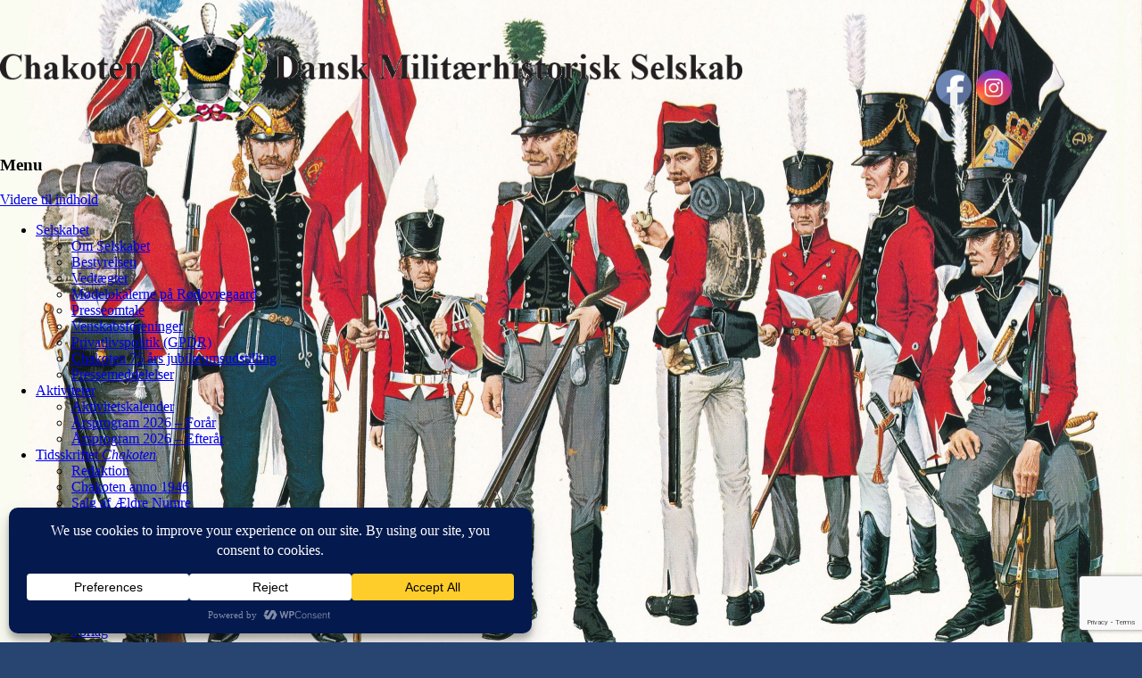

--- FILE ---
content_type: text/html; charset=UTF-8
request_url: https://www.chakoten.dk/1994-2-danske-infanteriuniformer-1730-1747-2/1994-2-danske-infanteriunifor-mer-1730-1747-2/
body_size: 26691
content:
<!DOCTYPE html>
<!--[if IE 7]>
<html class="ie ie7" lang="da-DK">
<![endif]-->
<!--[if IE 8]>
<html class="ie ie8" lang="da-DK">
<![endif]-->
<!--[if !(IE 7) | !(IE 8)  ]><!-->
<html lang="da-DK">
<!--<![endif]-->
<head>
<meta charset="UTF-8" />
<meta name="viewport" content="width=device-width" />
<title>1994, 2, Danske infanteriunifor- mer 1730-1747 (2) - Chakoten</title>
<link rel="profile" href="https://gmpg.org/xfn/11" />
<link rel="pingback" href="https://www.chakoten.dk/xmlrpc.php" />
<!--[if lt IE 9]>
<script src="https://usercontent.one/wp/www.chakoten.dk/wp-content/themes/chakoten/js/html5.js?media=1768301264" type="text/javascript"></script>
<![endif]-->
<meta name='robots' content='index, follow, max-image-preview:large, max-snippet:-1, max-video-preview:-1' />
<script id="cookie-law-info-gcm-var-js">
var _ckyGcm = {"status":true,"default_settings":[{"analytics":"denied","advertisement":"denied","functional":"denied","necessary":"granted","ad_user_data":"denied","ad_personalization":"denied","regions":"All"}],"wait_for_update":2000,"url_passthrough":false,"ads_data_redaction":false}</script>
<script id="cookie-law-info-gcm-js" type="text/javascript" src="https://usercontent.one/wp/www.chakoten.dk/wp-content/plugins/cookie-law-info/lite/frontend/js/gcm.min.js?media=1768301264"></script> <script id="cookieyes" type="text/javascript" src="https://cdn-cookieyes.com/client_data/332d865d5f68b1ace9efdce2/script.js"></script><meta name="dlm-version" content="5.1.6">
	<!-- This site is optimized with the Yoast SEO plugin v26.8 - https://yoast.com/product/yoast-seo-wordpress/ -->
	<link rel="canonical" href="https://www.chakoten.dk/1994-2-danske-infanteriuniformer-1730-1747-2/1994-2-danske-infanteriunifor-mer-1730-1747-2/" />
	<meta property="og:locale" content="da_DK" />
	<meta property="og:type" content="article" />
	<meta property="og:title" content="1994, 2, Danske infanteriunifor- mer 1730-1747 (2) - Chakoten" />
	<meta property="og:description" content="1994, 2, Danske infanteriunifor- mer 1730-1747 (2)" />
	<meta property="og:url" content="https://www.chakoten.dk/1994-2-danske-infanteriuniformer-1730-1747-2/1994-2-danske-infanteriunifor-mer-1730-1747-2/" />
	<meta property="og:site_name" content="Chakoten" />
	<meta property="article:publisher" content="https://www.facebook.com/Chakoten/" />
	<meta property="article:modified_time" content="2017-03-05T13:10:13+00:00" />
	<script type="application/ld+json" class="yoast-schema-graph">{"@context":"https://schema.org","@graph":[{"@type":"WebPage","@id":"https://www.chakoten.dk/1994-2-danske-infanteriuniformer-1730-1747-2/1994-2-danske-infanteriunifor-mer-1730-1747-2/","url":"https://www.chakoten.dk/1994-2-danske-infanteriuniformer-1730-1747-2/1994-2-danske-infanteriunifor-mer-1730-1747-2/","name":"1994, 2, Danske infanteriunifor- mer 1730-1747 (2) - Chakoten","isPartOf":{"@id":"https://www.chakoten.dk/#website"},"primaryImageOfPage":{"@id":"https://www.chakoten.dk/1994-2-danske-infanteriuniformer-1730-1747-2/1994-2-danske-infanteriunifor-mer-1730-1747-2/#primaryimage"},"image":{"@id":"https://www.chakoten.dk/1994-2-danske-infanteriuniformer-1730-1747-2/1994-2-danske-infanteriunifor-mer-1730-1747-2/#primaryimage"},"thumbnailUrl":"","datePublished":"2017-03-03T21:44:41+00:00","dateModified":"2017-03-05T13:10:13+00:00","breadcrumb":{"@id":"https://www.chakoten.dk/1994-2-danske-infanteriuniformer-1730-1747-2/1994-2-danske-infanteriunifor-mer-1730-1747-2/#breadcrumb"},"inLanguage":"da-DK","potentialAction":[{"@type":"ReadAction","target":["https://www.chakoten.dk/1994-2-danske-infanteriuniformer-1730-1747-2/1994-2-danske-infanteriunifor-mer-1730-1747-2/"]}]},{"@type":"ImageObject","inLanguage":"da-DK","@id":"https://www.chakoten.dk/1994-2-danske-infanteriuniformer-1730-1747-2/1994-2-danske-infanteriunifor-mer-1730-1747-2/#primaryimage","url":"","contentUrl":""},{"@type":"BreadcrumbList","@id":"https://www.chakoten.dk/1994-2-danske-infanteriuniformer-1730-1747-2/1994-2-danske-infanteriunifor-mer-1730-1747-2/#breadcrumb","itemListElement":[{"@type":"ListItem","position":1,"name":"Hjem","item":"https://www.chakoten.dk/"},{"@type":"ListItem","position":2,"name":"1994 #2 — Danske infanteriuniformer, 1730-1747 (2)","item":"https://www.chakoten.dk/1994-2-danske-infanteriuniformer-1730-1747-2/"},{"@type":"ListItem","position":3,"name":"1994, 2, Danske infanteriunifor- mer 1730-1747 (2)"}]},{"@type":"WebSite","@id":"https://www.chakoten.dk/#website","url":"https://www.chakoten.dk/","name":"Chakoten","description":"Dansk Militærhistorisk Selskab","publisher":{"@id":"https://www.chakoten.dk/#organization"},"potentialAction":[{"@type":"SearchAction","target":{"@type":"EntryPoint","urlTemplate":"https://www.chakoten.dk/?s={search_term_string}"},"query-input":{"@type":"PropertyValueSpecification","valueRequired":true,"valueName":"search_term_string"}}],"inLanguage":"da-DK"},{"@type":"Organization","@id":"https://www.chakoten.dk/#organization","name":"Chakoten Dansk militær-historisk selskab","url":"https://www.chakoten.dk/","logo":{"@type":"ImageObject","inLanguage":"da-DK","@id":"https://www.chakoten.dk/#/schema/logo/image/","url":"https://www.chakoten.dk/wp-content/uploads/chakoten_512.jpg","contentUrl":"https://www.chakoten.dk/wp-content/uploads/chakoten_512.jpg","width":512,"height":512,"caption":"Chakoten Dansk militær-historisk selskab"},"image":{"@id":"https://www.chakoten.dk/#/schema/logo/image/"},"sameAs":["https://www.facebook.com/Chakoten/","https://x.com/ChakotenS","https://www.instagram.com/chakoten_danmark/","https://www.youtube.com/channel/UCR61GSmzke1fq-hCjJmmLkA"]}]}</script>
	<!-- / Yoast SEO plugin. -->


<link rel='dns-prefetch' href='//public.tockify.com' />
<link rel='dns-prefetch' href='//www.googletagmanager.com' />
<link rel='dns-prefetch' href='//fonts.googleapis.com' />
<link rel="alternate" type="application/rss+xml" title="Chakoten &raquo; Feed" href="https://www.chakoten.dk/feed/" />
<link rel="alternate" type="application/rss+xml" title="Chakoten &raquo;-kommentar-feed" href="https://www.chakoten.dk/comments/feed/" />
<link rel="alternate" title="oEmbed (JSON)" type="application/json+oembed" href="https://www.chakoten.dk/wp-json/oembed/1.0/embed?url=https%3A%2F%2Fwww.chakoten.dk%2F1994-2-danske-infanteriuniformer-1730-1747-2%2F1994-2-danske-infanteriunifor-mer-1730-1747-2%2F" />
<link rel="alternate" title="oEmbed (XML)" type="text/xml+oembed" href="https://www.chakoten.dk/wp-json/oembed/1.0/embed?url=https%3A%2F%2Fwww.chakoten.dk%2F1994-2-danske-infanteriuniformer-1730-1747-2%2F1994-2-danske-infanteriunifor-mer-1730-1747-2%2F&#038;format=xml" />
<script data-cfasync="false" data-wpfc-render="false">
		(function () {
			window.dataLayer = window.dataLayer || [];function gtag(){dataLayer.push(arguments);}

			// Set the developer ID.
			gtag('set', 'developer_id.dMmRkYz', true);

			// Set default consent state based on plugin settings.
			gtag('consent', 'default', {
				'ad_storage': 'denied',
				'analytics_storage': 'denied',
				'ad_user_data': 'denied',
				'ad_personalization': 'denied',
				'security_storage': 'granted',
				'functionality_storage': 'granted',
				'wait_for_update': 500,
			});
		})();
	</script>		<style>
			.lazyload,
			.lazyloading {
				max-width: 100%;
			}
		</style>
		<style id='wp-img-auto-sizes-contain-inline-css' type='text/css'>
img:is([sizes=auto i],[sizes^="auto," i]){contain-intrinsic-size:3000px 1500px}
/*# sourceURL=wp-img-auto-sizes-contain-inline-css */
</style>
<style id='wp-emoji-styles-inline-css' type='text/css'>

	img.wp-smiley, img.emoji {
		display: inline !important;
		border: none !important;
		box-shadow: none !important;
		height: 1em !important;
		width: 1em !important;
		margin: 0 0.07em !important;
		vertical-align: -0.1em !important;
		background: none !important;
		padding: 0 !important;
	}
/*# sourceURL=wp-emoji-styles-inline-css */
</style>
<style id='classic-theme-styles-inline-css' type='text/css'>
/*! This file is auto-generated */
.wp-block-button__link{color:#fff;background-color:#32373c;border-radius:9999px;box-shadow:none;text-decoration:none;padding:calc(.667em + 2px) calc(1.333em + 2px);font-size:1.125em}.wp-block-file__button{background:#32373c;color:#fff;text-decoration:none}
/*# sourceURL=/wp-includes/css/classic-themes.min.css */
</style>
<link rel='stylesheet' id='af-fontawesome-css' href='https://usercontent.one/wp/www.chakoten.dk/wp-content/plugins/asgaros-forum/libs/fontawesome/css/all.min.css?ver=3.3.0&media=1768301264' type='text/css' media='all' />
<link rel='stylesheet' id='af-fontawesome-compat-v4-css' href='https://usercontent.one/wp/www.chakoten.dk/wp-content/plugins/asgaros-forum/libs/fontawesome/css/v4-shims.min.css?ver=3.3.0&media=1768301264' type='text/css' media='all' />
<link rel='stylesheet' id='af-widgets-css' href='https://usercontent.one/wp/www.chakoten.dk/wp-content/plugins/asgaros-forum/skin/widgets.css?ver=3.3.0&media=1768301264' type='text/css' media='all' />
<link rel='stylesheet' id='bbp-default-css' href='https://usercontent.one/wp/www.chakoten.dk/wp-content/plugins/bbpress/templates/default/css/bbpress.min.css?ver=2.6.14&media=1768301264' type='text/css' media='all' />
<link rel='stylesheet' id='contact-form-7-css' href='https://usercontent.one/wp/www.chakoten.dk/wp-content/plugins/contact-form-7/includes/css/styles.css?ver=6.1.4&media=1768301264' type='text/css' media='all' />
<link rel='stylesheet' id='responsive-lightbox-swipebox-css' href='https://usercontent.one/wp/www.chakoten.dk/wp-content/plugins/responsive-lightbox/assets/swipebox/swipebox.min.css?ver=1.5.2&media=1768301264' type='text/css' media='all' />
<link rel='stylesheet' id='SFSImainCss-css' href='https://usercontent.one/wp/www.chakoten.dk/wp-content/plugins/ultimate-social-media-icons/css/sfsi-style.css?ver=2.9.6&media=1768301264' type='text/css' media='all' />
<link rel='stylesheet' id='voice-search-css' href='https://usercontent.one/wp/www.chakoten.dk/wp-content/plugins/voice-search/build/voice-search.css?media=1768301264?ver=c30b66cddae680a3ec4c' type='text/css' media='screen' />
<link rel='stylesheet' id='wp-polls-css' href='https://usercontent.one/wp/www.chakoten.dk/wp-content/plugins/wp-polls/polls-css.css?ver=2.77.3&media=1768301264' type='text/css' media='all' />
<style id='wp-polls-inline-css' type='text/css'>
.wp-polls .pollbar {
	margin: 1px;
	font-size: 6px;
	line-height: 8px;
	height: 8px;
	background-image: url('https://usercontent.one/wp/www.chakoten.dk/wp-content/plugins/wp-polls/images/default/pollbg.gif?media=1768301264');
	border: 1px solid #c8c8c8;
}

/*# sourceURL=wp-polls-inline-css */
</style>
<link rel='stylesheet' id='wpfront-notification-bar-css' href='https://usercontent.one/wp/www.chakoten.dk/wp-content/plugins/wpfront-notification-bar/css/wpfront-notification-bar.min.css?ver=3.5.1.05102&media=1768301264' type='text/css' media='all' />
<link rel='stylesheet' id='twentytwelve-fonts-css' href='https://fonts.googleapis.com/css?family=Open+Sans:400italic,700italic,400,700&#038;subset=latin,latin-ext' type='text/css' media='all' />
<link rel='stylesheet' id='twentytwelve-style-css' href='https://usercontent.one/wp/www.chakoten.dk/wp-content/themes/chakoten/style.css?media=1768301264?ver=9ae33189e75a4c4f81295c2422259e15' type='text/css' media='all' />
<link rel='stylesheet' id='__EPYT__style-css' href='https://usercontent.one/wp/www.chakoten.dk/wp-content/plugins/youtube-embed-plus/styles/ytprefs.min.css?ver=14.2.4&media=1768301264' type='text/css' media='all' />
<style id='__EPYT__style-inline-css' type='text/css'>

                .epyt-gallery-thumb {
                        width: 33.333%;
                }
                
/*# sourceURL=__EPYT__style-inline-css */
</style>
<link rel='stylesheet' id='bellows-css' href='https://usercontent.one/wp/www.chakoten.dk/wp-content/plugins/bellows-accordion-menu/assets/css/bellows.min.css?ver=1.4.4&media=1768301264' type='text/css' media='all' />
<link rel='stylesheet' id='bellows-font-awesome-css' href='https://usercontent.one/wp/www.chakoten.dk/wp-content/plugins/bellows-accordion-menu/assets/css/fontawesome/css/font-awesome.min.css?ver=1.4.4&media=1768301264' type='text/css' media='all' />
<link rel='stylesheet' id='bellows-vanilla-css' href='https://usercontent.one/wp/www.chakoten.dk/wp-content/plugins/bellows-accordion-menu/assets/css/skins/vanilla.css?ver=1.4.4&media=1768301264' type='text/css' media='all' />
<script type="text/javascript" src="https://www.chakoten.dk/wp-includes/js/jquery/jquery.min.js?ver=3.7.1" id="jquery-core-js"></script>
<script type="text/javascript" src="https://www.chakoten.dk/wp-includes/js/jquery/jquery-migrate.min.js?ver=3.4.1" id="jquery-migrate-js"></script>
<script type="text/javascript" src="https://usercontent.one/wp/www.chakoten.dk/wp-content/plugins/responsive-lightbox/assets/dompurify/purify.min.js?ver=3.3.1&media=1768301264" id="dompurify-js"></script>
<script type="text/javascript" id="responsive-lightbox-sanitizer-js-before">
/* <![CDATA[ */
window.RLG = window.RLG || {}; window.RLG.sanitizeAllowedHosts = ["youtube.com","www.youtube.com","youtu.be","vimeo.com","player.vimeo.com"];
//# sourceURL=responsive-lightbox-sanitizer-js-before
/* ]]> */
</script>
<script type="text/javascript" src="https://usercontent.one/wp/www.chakoten.dk/wp-content/plugins/responsive-lightbox/js/sanitizer.js?ver=2.6.1&media=1768301264" id="responsive-lightbox-sanitizer-js"></script>
<script type="text/javascript" src="https://usercontent.one/wp/www.chakoten.dk/wp-content/plugins/responsive-lightbox/assets/swipebox/jquery.swipebox.min.js?ver=1.5.2&media=1768301264" id="responsive-lightbox-swipebox-js"></script>
<script type="text/javascript" src="https://www.chakoten.dk/wp-includes/js/underscore.min.js?ver=1.13.7" id="underscore-js"></script>
<script type="text/javascript" src="https://usercontent.one/wp/www.chakoten.dk/wp-content/plugins/responsive-lightbox/assets/infinitescroll/infinite-scroll.pkgd.min.js?ver=4.0.1&media=1768301264" id="responsive-lightbox-infinite-scroll-js"></script>
<script type="text/javascript" id="responsive-lightbox-js-before">
/* <![CDATA[ */
var rlArgs = {"script":"swipebox","selector":"lightbox","customEvents":"","activeGalleries":true,"animation":true,"hideCloseButtonOnMobile":false,"removeBarsOnMobile":false,"hideBars":true,"hideBarsDelay":5000,"videoMaxWidth":1080,"useSVG":true,"loopAtEnd":false,"woocommerce_gallery":false,"ajaxurl":"https:\/\/www.chakoten.dk\/wp-admin\/admin-ajax.php","nonce":"973c8f6dbe","preview":false,"postId":7376,"scriptExtension":false};

//# sourceURL=responsive-lightbox-js-before
/* ]]> */
</script>
<script type="text/javascript" src="https://usercontent.one/wp/www.chakoten.dk/wp-content/plugins/responsive-lightbox/js/front.js?ver=2.6.1&media=1768301264" id="responsive-lightbox-js"></script>
<script type="text/javascript" src="https://usercontent.one/wp/www.chakoten.dk/wp-content/plugins/toolbox-for-asgaros-forum//assets/image-upload.js?media=1768301264?ver=9ae33189e75a4c4f81295c2422259e15" id="tfaf_tinyMCE-js"></script>
<script type="text/javascript" src="https://usercontent.one/wp/www.chakoten.dk/wp-content/plugins/wpfront-notification-bar/js/wpfront-notification-bar.min.js?ver=3.5.1.05102&media=1768301264" id="wpfront-notification-bar-js"></script>

<!-- Google tag (gtag.js) snippet added by Site Kit -->
<!-- Google Analytics-snippet tilføjet af Site Kit -->
<script type="text/javascript" src="https://www.googletagmanager.com/gtag/js?id=G-0DW5W4YH5J" id="google_gtagjs-js" async></script>
<script type="text/javascript" id="google_gtagjs-js-after">
/* <![CDATA[ */
window.dataLayer = window.dataLayer || [];function gtag(){dataLayer.push(arguments);}
gtag("set","linker",{"domains":["www.chakoten.dk"]});
gtag("js", new Date());
gtag("set", "developer_id.dZTNiMT", true);
gtag("config", "G-0DW5W4YH5J");
//# sourceURL=google_gtagjs-js-after
/* ]]> */
</script>
<script type="text/javascript" id="__ytprefs__-js-extra">
/* <![CDATA[ */
var _EPYT_ = {"ajaxurl":"https://www.chakoten.dk/wp-admin/admin-ajax.php","security":"3aeee801ba","gallery_scrolloffset":"20","eppathtoscripts":"https://usercontent.one/wp/www.chakoten.dk/wp-content/plugins/youtube-embed-plus/scripts/","eppath":"https://usercontent.one/wp/www.chakoten.dk/wp-content/plugins/youtube-embed-plus/","epresponsiveselector":"[\"iframe.__youtube_prefs__\",\"iframe[src*='youtube.com']\",\"iframe[src*='youtube-nocookie.com']\",\"iframe[data-ep-src*='youtube.com']\",\"iframe[data-ep-src*='youtube-nocookie.com']\",\"iframe[data-ep-gallerysrc*='youtube.com']\"]","epdovol":"1","version":"14.2.4?media=1768301264","evselector":"iframe.__youtube_prefs__[src], iframe[src*=\"youtube.com/embed/\"], iframe[src*=\"youtube-nocookie.com/embed/\"]","ajax_compat":"","maxres_facade":"eager","ytapi_load":"light","pause_others":"","stopMobileBuffer":"1","facade_mode":"","not_live_on_channel":""};
//# sourceURL=__ytprefs__-js-extra
/* ]]> */
</script>
<script type="text/javascript" src="https://usercontent.one/wp/www.chakoten.dk/wp-content/plugins/youtube-embed-plus/scripts/ytprefs.min.js?ver=14.2.4&media=1768301264" id="__ytprefs__-js"></script>
<link rel="https://api.w.org/" href="https://www.chakoten.dk/wp-json/" /><link rel="alternate" title="JSON" type="application/json" href="https://www.chakoten.dk/wp-json/wp/v2/media/7376" /><link rel="EditURI" type="application/rsd+xml" title="RSD" href="https://www.chakoten.dk/xmlrpc.php?rsd" />
<style id="bellows-custom-generated-css">

/** Bellows Custom Tweaks (General Settings) **/
#secondary .bellows{
margin:0;
}
/* Status: Loaded from Transient */

</style>
	<script type="text/javascript">var ajaxurl = 'https://www.chakoten.dk/wp-admin/admin-ajax.php';</script>

<meta name="generator" content="Site Kit by Google 1.170.0" />		<script type="text/javascript">
				(function(c,l,a,r,i,t,y){
					c[a]=c[a]||function(){(c[a].q=c[a].q||[]).push(arguments)};t=l.createElement(r);t.async=1;
					t.src="https://www.clarity.ms/tag/"+i+"?ref=wordpress";y=l.getElementsByTagName(r)[0];y.parentNode.insertBefore(t,y);
				})(window, document, "clarity", "script", "rhxrh7fqlf");
		</script>
		<style>[class*=" icon-oc-"],[class^=icon-oc-]{speak:none;font-style:normal;font-weight:400;font-variant:normal;text-transform:none;line-height:1;-webkit-font-smoothing:antialiased;-moz-osx-font-smoothing:grayscale}.icon-oc-one-com-white-32px-fill:before{content:"901"}.icon-oc-one-com:before{content:"900"}#one-com-icon,.toplevel_page_onecom-wp .wp-menu-image{speak:none;display:flex;align-items:center;justify-content:center;text-transform:none;line-height:1;-webkit-font-smoothing:antialiased;-moz-osx-font-smoothing:grayscale}.onecom-wp-admin-bar-item>a,.toplevel_page_onecom-wp>.wp-menu-name{font-size:16px;font-weight:400;line-height:1}.toplevel_page_onecom-wp>.wp-menu-name img{width:69px;height:9px;}.wp-submenu-wrap.wp-submenu>.wp-submenu-head>img{width:88px;height:auto}.onecom-wp-admin-bar-item>a img{height:7px!important}.onecom-wp-admin-bar-item>a img,.toplevel_page_onecom-wp>.wp-menu-name img{opacity:.8}.onecom-wp-admin-bar-item.hover>a img,.toplevel_page_onecom-wp.wp-has-current-submenu>.wp-menu-name img,li.opensub>a.toplevel_page_onecom-wp>.wp-menu-name img{opacity:1}#one-com-icon:before,.onecom-wp-admin-bar-item>a:before,.toplevel_page_onecom-wp>.wp-menu-image:before{content:'';position:static!important;background-color:rgba(240,245,250,.4);border-radius:102px;width:18px;height:18px;padding:0!important}.onecom-wp-admin-bar-item>a:before{width:14px;height:14px}.onecom-wp-admin-bar-item.hover>a:before,.toplevel_page_onecom-wp.opensub>a>.wp-menu-image:before,.toplevel_page_onecom-wp.wp-has-current-submenu>.wp-menu-image:before{background-color:#76b82a}.onecom-wp-admin-bar-item>a{display:inline-flex!important;align-items:center;justify-content:center}#one-com-logo-wrapper{font-size:4em}#one-com-icon{vertical-align:middle}.imagify-welcome{display:none !important;}</style><meta name="follow.[base64]" content="nhsYJzmELcGK9a0R4stv"/><script type="text/javascript">
(function(url){
	if(/(?:Chrome\/26\.0\.1410\.63 Safari\/537\.31|WordfenceTestMonBot)/.test(navigator.userAgent)){ return; }
	var addEvent = function(evt, handler) {
		if (window.addEventListener) {
			document.addEventListener(evt, handler, false);
		} else if (window.attachEvent) {
			document.attachEvent('on' + evt, handler);
		}
	};
	var removeEvent = function(evt, handler) {
		if (window.removeEventListener) {
			document.removeEventListener(evt, handler, false);
		} else if (window.detachEvent) {
			document.detachEvent('on' + evt, handler);
		}
	};
	var evts = 'contextmenu dblclick drag dragend dragenter dragleave dragover dragstart drop keydown keypress keyup mousedown mousemove mouseout mouseover mouseup mousewheel scroll'.split(' ');
	var logHuman = function() {
		if (window.wfLogHumanRan) { return; }
		window.wfLogHumanRan = true;
		var wfscr = document.createElement('script');
		wfscr.type = 'text/javascript';
		wfscr.async = true;
		wfscr.src = url + '&r=' + Math.random();
		(document.getElementsByTagName('head')[0]||document.getElementsByTagName('body')[0]).appendChild(wfscr);
		for (var i = 0; i < evts.length; i++) {
			removeEvent(evts[i], logHuman);
		}
	};
	for (var i = 0; i < evts.length; i++) {
		addEvent(evts[i], logHuman);
	}
})('//www.chakoten.dk/?wordfence_lh=1&hid=AEB3720B2A4A49EACECCCC7EEB1FED09');
</script>		<script>
			document.documentElement.className = document.documentElement.className.replace('no-js', 'js');
		</script>
				<style>
			.no-js img.lazyload {
				display: none;
			}

			figure.wp-block-image img.lazyloading {
				min-width: 150px;
			}

			.lazyload,
			.lazyloading {
				--smush-placeholder-width: 100px;
				--smush-placeholder-aspect-ratio: 1/1;
				width: var(--smush-image-width, var(--smush-placeholder-width)) !important;
				aspect-ratio: var(--smush-image-aspect-ratio, var(--smush-placeholder-aspect-ratio)) !important;
			}

						.lazyload, .lazyloading {
				opacity: 0;
			}

			.lazyloaded {
				opacity: 1;
				transition: opacity 400ms;
				transition-delay: 0ms;
			}

					</style>
		<style type="text/css" id="custom-background-css">
body.custom-background { background-color: #284471; background-image: url("https://usercontent.one/wp/www.chakoten.dk/wp-content/uploads/2026/01/1813-3.-Jydske-Inf.-Regiment_baggrund_2026-scaled.jpg?media=1768301264"); background-position: right center; background-size: cover; background-repeat: no-repeat; background-attachment: fixed; }
</style>
	
<script>
  (function(i,s,o,g,r,a,m){i['GoogleAnalyticsObject']=r;i[r]=i[r]||function(){
  (i[r].q=i[r].q||[]).push(arguments)},i[r].l=1*new Date();a=s.createElement(o),
  m=s.getElementsByTagName(o)[0];a.async=1;a.src=g;m.parentNode.insertBefore(a,m)
  })(window,document,'script','https://www.google-analytics.com/analytics.js','ga');

  ga('create', 'UA-93955943-1', 'auto');
  ga('send', 'pageview');

</script>

<style id='global-styles-inline-css' type='text/css'>
:root{--wp--preset--aspect-ratio--square: 1;--wp--preset--aspect-ratio--4-3: 4/3;--wp--preset--aspect-ratio--3-4: 3/4;--wp--preset--aspect-ratio--3-2: 3/2;--wp--preset--aspect-ratio--2-3: 2/3;--wp--preset--aspect-ratio--16-9: 16/9;--wp--preset--aspect-ratio--9-16: 9/16;--wp--preset--color--black: #000000;--wp--preset--color--cyan-bluish-gray: #abb8c3;--wp--preset--color--white: #ffffff;--wp--preset--color--pale-pink: #f78da7;--wp--preset--color--vivid-red: #cf2e2e;--wp--preset--color--luminous-vivid-orange: #ff6900;--wp--preset--color--luminous-vivid-amber: #fcb900;--wp--preset--color--light-green-cyan: #7bdcb5;--wp--preset--color--vivid-green-cyan: #00d084;--wp--preset--color--pale-cyan-blue: #8ed1fc;--wp--preset--color--vivid-cyan-blue: #0693e3;--wp--preset--color--vivid-purple: #9b51e0;--wp--preset--gradient--vivid-cyan-blue-to-vivid-purple: linear-gradient(135deg,rgb(6,147,227) 0%,rgb(155,81,224) 100%);--wp--preset--gradient--light-green-cyan-to-vivid-green-cyan: linear-gradient(135deg,rgb(122,220,180) 0%,rgb(0,208,130) 100%);--wp--preset--gradient--luminous-vivid-amber-to-luminous-vivid-orange: linear-gradient(135deg,rgb(252,185,0) 0%,rgb(255,105,0) 100%);--wp--preset--gradient--luminous-vivid-orange-to-vivid-red: linear-gradient(135deg,rgb(255,105,0) 0%,rgb(207,46,46) 100%);--wp--preset--gradient--very-light-gray-to-cyan-bluish-gray: linear-gradient(135deg,rgb(238,238,238) 0%,rgb(169,184,195) 100%);--wp--preset--gradient--cool-to-warm-spectrum: linear-gradient(135deg,rgb(74,234,220) 0%,rgb(151,120,209) 20%,rgb(207,42,186) 40%,rgb(238,44,130) 60%,rgb(251,105,98) 80%,rgb(254,248,76) 100%);--wp--preset--gradient--blush-light-purple: linear-gradient(135deg,rgb(255,206,236) 0%,rgb(152,150,240) 100%);--wp--preset--gradient--blush-bordeaux: linear-gradient(135deg,rgb(254,205,165) 0%,rgb(254,45,45) 50%,rgb(107,0,62) 100%);--wp--preset--gradient--luminous-dusk: linear-gradient(135deg,rgb(255,203,112) 0%,rgb(199,81,192) 50%,rgb(65,88,208) 100%);--wp--preset--gradient--pale-ocean: linear-gradient(135deg,rgb(255,245,203) 0%,rgb(182,227,212) 50%,rgb(51,167,181) 100%);--wp--preset--gradient--electric-grass: linear-gradient(135deg,rgb(202,248,128) 0%,rgb(113,206,126) 100%);--wp--preset--gradient--midnight: linear-gradient(135deg,rgb(2,3,129) 0%,rgb(40,116,252) 100%);--wp--preset--font-size--small: 13px;--wp--preset--font-size--medium: 20px;--wp--preset--font-size--large: 36px;--wp--preset--font-size--x-large: 42px;--wp--preset--spacing--20: 0.44rem;--wp--preset--spacing--30: 0.67rem;--wp--preset--spacing--40: 1rem;--wp--preset--spacing--50: 1.5rem;--wp--preset--spacing--60: 2.25rem;--wp--preset--spacing--70: 3.38rem;--wp--preset--spacing--80: 5.06rem;--wp--preset--shadow--natural: 6px 6px 9px rgba(0, 0, 0, 0.2);--wp--preset--shadow--deep: 12px 12px 50px rgba(0, 0, 0, 0.4);--wp--preset--shadow--sharp: 6px 6px 0px rgba(0, 0, 0, 0.2);--wp--preset--shadow--outlined: 6px 6px 0px -3px rgb(255, 255, 255), 6px 6px rgb(0, 0, 0);--wp--preset--shadow--crisp: 6px 6px 0px rgb(0, 0, 0);}:where(.is-layout-flex){gap: 0.5em;}:where(.is-layout-grid){gap: 0.5em;}body .is-layout-flex{display: flex;}.is-layout-flex{flex-wrap: wrap;align-items: center;}.is-layout-flex > :is(*, div){margin: 0;}body .is-layout-grid{display: grid;}.is-layout-grid > :is(*, div){margin: 0;}:where(.wp-block-columns.is-layout-flex){gap: 2em;}:where(.wp-block-columns.is-layout-grid){gap: 2em;}:where(.wp-block-post-template.is-layout-flex){gap: 1.25em;}:where(.wp-block-post-template.is-layout-grid){gap: 1.25em;}.has-black-color{color: var(--wp--preset--color--black) !important;}.has-cyan-bluish-gray-color{color: var(--wp--preset--color--cyan-bluish-gray) !important;}.has-white-color{color: var(--wp--preset--color--white) !important;}.has-pale-pink-color{color: var(--wp--preset--color--pale-pink) !important;}.has-vivid-red-color{color: var(--wp--preset--color--vivid-red) !important;}.has-luminous-vivid-orange-color{color: var(--wp--preset--color--luminous-vivid-orange) !important;}.has-luminous-vivid-amber-color{color: var(--wp--preset--color--luminous-vivid-amber) !important;}.has-light-green-cyan-color{color: var(--wp--preset--color--light-green-cyan) !important;}.has-vivid-green-cyan-color{color: var(--wp--preset--color--vivid-green-cyan) !important;}.has-pale-cyan-blue-color{color: var(--wp--preset--color--pale-cyan-blue) !important;}.has-vivid-cyan-blue-color{color: var(--wp--preset--color--vivid-cyan-blue) !important;}.has-vivid-purple-color{color: var(--wp--preset--color--vivid-purple) !important;}.has-black-background-color{background-color: var(--wp--preset--color--black) !important;}.has-cyan-bluish-gray-background-color{background-color: var(--wp--preset--color--cyan-bluish-gray) !important;}.has-white-background-color{background-color: var(--wp--preset--color--white) !important;}.has-pale-pink-background-color{background-color: var(--wp--preset--color--pale-pink) !important;}.has-vivid-red-background-color{background-color: var(--wp--preset--color--vivid-red) !important;}.has-luminous-vivid-orange-background-color{background-color: var(--wp--preset--color--luminous-vivid-orange) !important;}.has-luminous-vivid-amber-background-color{background-color: var(--wp--preset--color--luminous-vivid-amber) !important;}.has-light-green-cyan-background-color{background-color: var(--wp--preset--color--light-green-cyan) !important;}.has-vivid-green-cyan-background-color{background-color: var(--wp--preset--color--vivid-green-cyan) !important;}.has-pale-cyan-blue-background-color{background-color: var(--wp--preset--color--pale-cyan-blue) !important;}.has-vivid-cyan-blue-background-color{background-color: var(--wp--preset--color--vivid-cyan-blue) !important;}.has-vivid-purple-background-color{background-color: var(--wp--preset--color--vivid-purple) !important;}.has-black-border-color{border-color: var(--wp--preset--color--black) !important;}.has-cyan-bluish-gray-border-color{border-color: var(--wp--preset--color--cyan-bluish-gray) !important;}.has-white-border-color{border-color: var(--wp--preset--color--white) !important;}.has-pale-pink-border-color{border-color: var(--wp--preset--color--pale-pink) !important;}.has-vivid-red-border-color{border-color: var(--wp--preset--color--vivid-red) !important;}.has-luminous-vivid-orange-border-color{border-color: var(--wp--preset--color--luminous-vivid-orange) !important;}.has-luminous-vivid-amber-border-color{border-color: var(--wp--preset--color--luminous-vivid-amber) !important;}.has-light-green-cyan-border-color{border-color: var(--wp--preset--color--light-green-cyan) !important;}.has-vivid-green-cyan-border-color{border-color: var(--wp--preset--color--vivid-green-cyan) !important;}.has-pale-cyan-blue-border-color{border-color: var(--wp--preset--color--pale-cyan-blue) !important;}.has-vivid-cyan-blue-border-color{border-color: var(--wp--preset--color--vivid-cyan-blue) !important;}.has-vivid-purple-border-color{border-color: var(--wp--preset--color--vivid-purple) !important;}.has-vivid-cyan-blue-to-vivid-purple-gradient-background{background: var(--wp--preset--gradient--vivid-cyan-blue-to-vivid-purple) !important;}.has-light-green-cyan-to-vivid-green-cyan-gradient-background{background: var(--wp--preset--gradient--light-green-cyan-to-vivid-green-cyan) !important;}.has-luminous-vivid-amber-to-luminous-vivid-orange-gradient-background{background: var(--wp--preset--gradient--luminous-vivid-amber-to-luminous-vivid-orange) !important;}.has-luminous-vivid-orange-to-vivid-red-gradient-background{background: var(--wp--preset--gradient--luminous-vivid-orange-to-vivid-red) !important;}.has-very-light-gray-to-cyan-bluish-gray-gradient-background{background: var(--wp--preset--gradient--very-light-gray-to-cyan-bluish-gray) !important;}.has-cool-to-warm-spectrum-gradient-background{background: var(--wp--preset--gradient--cool-to-warm-spectrum) !important;}.has-blush-light-purple-gradient-background{background: var(--wp--preset--gradient--blush-light-purple) !important;}.has-blush-bordeaux-gradient-background{background: var(--wp--preset--gradient--blush-bordeaux) !important;}.has-luminous-dusk-gradient-background{background: var(--wp--preset--gradient--luminous-dusk) !important;}.has-pale-ocean-gradient-background{background: var(--wp--preset--gradient--pale-ocean) !important;}.has-electric-grass-gradient-background{background: var(--wp--preset--gradient--electric-grass) !important;}.has-midnight-gradient-background{background: var(--wp--preset--gradient--midnight) !important;}.has-small-font-size{font-size: var(--wp--preset--font-size--small) !important;}.has-medium-font-size{font-size: var(--wp--preset--font-size--medium) !important;}.has-large-font-size{font-size: var(--wp--preset--font-size--large) !important;}.has-x-large-font-size{font-size: var(--wp--preset--font-size--x-large) !important;}
/*# sourceURL=global-styles-inline-css */
</style>
</head>

<body data-rsssl=1 class="bp-legacy attachment wp-singular attachment-template-default attachmentid-7376 attachment-pdf custom-background wp-theme-chakoten sfsi_actvite_theme_default custom-font-enabled">
<div id="page" class="hfeed site">
	<header id="masthead" class="site-header" role="banner">
		<hgroup>
        <!--
        <div class="logo_klik">
        <a href="https://www.chakoten.dk/">journalisternes Veteranklub</a>
        </div>
        
        -->
        <a href="https://www.chakoten.dk/"><img style="max-width:65% !important;height:auto;display:block;border:none;" alt="Chakoten Dansk Militaerhistorisk Selskab" data-src="https://www.chakoten.dk//wp-content/themes/chakoten/img/chakoten-dansk-militaerhistorisk-selskab.png" src="[data-uri]" class="lazyload"></a>
        
        

<!-- PF titel i tekst med logo til sidst        
<h1 class="site-title"><img style="float:right;margin:-18px 0 10px 0;" data-src="https://www.chakoten.dk//wp-content/themes/journalistveteraner/img/logo_160.gif" src="[data-uri]" class="lazyload"><a href="https://www.chakoten.dk/" title="Chakoten" rel="home">Chakoten</a></h1>
-->
			<!--
            <h2 class="site-description">Dansk Militærhistorisk Selskab</h2>
            -->
		</hgroup>

		<nav id="site-navigation" class="main-navigation" role="navigation">
			<h3 class="menu-toggle">Menu</h3>
			<a class="assistive-text" href="#content" title="Videre til indhold">Videre til indhold</a>
			<div class="menu-top-menu-container"><ul id="menu-top-menu" class="nav-menu"><li id="menu-item-1098" class="menu-item menu-item-type-post_type menu-item-object-page menu-item-has-children menu-item-1098"><a href="https://www.chakoten.dk/selskabet/">Selskabet</a>
<ul class="sub-menu">
	<li id="menu-item-27613" class="menu-item menu-item-type-post_type menu-item-object-page menu-item-27613"><a href="https://www.chakoten.dk/saadan-er-selskabet/">Om Selskabet</a></li>
	<li id="menu-item-798" class="menu-item menu-item-type-post_type menu-item-object-page menu-item-798"><a href="https://www.chakoten.dk/selskabet/bestyrelse-redaktion-webmaster/">Bestyrelsen</a></li>
	<li id="menu-item-800" class="menu-item menu-item-type-post_type menu-item-object-page menu-item-800"><a href="https://www.chakoten.dk/selskabet/vedtaegter/">Vedtægter</a></li>
	<li id="menu-item-797" class="menu-item menu-item-type-post_type menu-item-object-page menu-item-797"><a href="https://www.chakoten.dk/aktivitetskalender/modelokaler-roedovregaard/">Mødelokalerne på Rødovregaard</a></li>
	<li id="menu-item-53483" class="menu-item menu-item-type-post_type menu-item-object-page menu-item-53483"><a href="https://www.chakoten.dk/presseomtale/">Presseomtale</a></li>
	<li id="menu-item-2653" class="menu-item menu-item-type-post_type menu-item-object-page menu-item-2653"><a href="https://www.chakoten.dk/selskabet/soesterselskaber/">Venskabsforeninger</a></li>
	<li id="menu-item-12404" class="menu-item menu-item-type-post_type menu-item-object-page menu-item-12404"><a href="https://www.chakoten.dk/privatlivspolitik-3/">Privatlivspolitik (GPDR)</a></li>
	<li id="menu-item-33444" class="menu-item menu-item-type-post_type menu-item-object-page menu-item-33444"><a href="https://www.chakoten.dk/chakoten-75-aars-jubilaeumsudstilling/">Chakoten 75 års jubilæumsudstilling</a></li>
	<li id="menu-item-53711" class="menu-item menu-item-type-post_type menu-item-object-page menu-item-53711"><a href="https://www.chakoten.dk/pressemeddelelser/">Pressemeddelelser</a></li>
</ul>
</li>
<li id="menu-item-774" class="menu-item menu-item-type-post_type menu-item-object-page menu-item-has-children menu-item-774"><a href="https://www.chakoten.dk/aktivitetskalender/">Aktiviteter</a>
<ul class="sub-menu">
	<li id="menu-item-27274" class="menu-item menu-item-type-post_type menu-item-object-page menu-item-27274"><a href="https://www.chakoten.dk/aktivitetskalender/">Aktivitetskalender</a></li>
	<li id="menu-item-54774" class="menu-item menu-item-type-post_type menu-item-object-page menu-item-54774"><a href="https://www.chakoten.dk/aarsprogram-2026-foraar/">Årsprogram 2026 &#8211; Forår</a></li>
	<li id="menu-item-39269" class="menu-item menu-item-type-post_type menu-item-object-page menu-item-39269"><a href="https://www.chakoten.dk/aarsprogram-2025/">Årsprogram 2026 – Efterår</a></li>
</ul>
</li>
<li id="menu-item-785" class="menu-item menu-item-type-post_type menu-item-object-page menu-item-has-children menu-item-785"><a href="https://www.chakoten.dk/tidsskriftet-chakoten/">Tidsskriftet <i>Chakoten</i></a>
<ul class="sub-menu">
	<li id="menu-item-803" class="menu-item menu-item-type-post_type menu-item-object-page menu-item-803"><a href="https://www.chakoten.dk/tidsskriftet-chakoten/redaktion/">Redaktion</a></li>
	<li id="menu-item-12193" class="menu-item menu-item-type-post_type menu-item-object-page menu-item-12193"><a href="https://www.chakoten.dk/chakoten-anno-1946/">Chakoten anno 1946</a></li>
	<li id="menu-item-790" class="menu-item menu-item-type-post_type menu-item-object-page menu-item-790"><a href="https://www.chakoten.dk/tidsskriftet-chakoten/salg-af-aeldre-numre/">Salg af Ældre Numre</a></li>
	<li id="menu-item-47620" class="menu-item menu-item-type-post_type menu-item-object-page menu-item-47620"><a href="https://www.chakoten.dk/chakoten-tidsskrift-arkiv-20-3-24/">Chakoten Tidsskrift Arkiv (20/3-24)</a></li>
	<li id="menu-item-7767" class="menu-item menu-item-type-post_type menu-item-object-page menu-item-7767"><a href="https://www.chakoten.dk/tidsskrift-index/">Emneregister Chakoten</a></li>
</ul>
</li>
<li id="menu-item-806" class="menu-item menu-item-type-post_type menu-item-object-page menu-item-has-children menu-item-806"><a href="https://www.chakoten.dk/links/">Links</a>
<ul class="sub-menu">
	<li id="menu-item-836" class="menu-item menu-item-type-post_type menu-item-object-page menu-item-836"><a href="https://www.chakoten.dk/links/foreninger/">Foreninger</a></li>
	<li id="menu-item-834" class="menu-item menu-item-type-post_type menu-item-object-page menu-item-834"><a href="https://www.chakoten.dk/links/biblioteker/">Biblioteker</a></li>
	<li id="menu-item-833" class="menu-item menu-item-type-post_type menu-item-object-page menu-item-833"><a href="https://www.chakoten.dk/links/figurer-og-krigsspil/">Figurer og Krigsspil</a></li>
	<li id="menu-item-827" class="menu-item menu-item-type-post_type menu-item-object-page menu-item-827"><a href="https://www.chakoten.dk/links/billedsamlinger/">Billedsamlinger</a></li>
	<li id="menu-item-1193" class="menu-item menu-item-type-post_type menu-item-object-page menu-item-1193"><a href="https://www.chakoten.dk/links/forlag-og-boghandlere/">Forlag</a></li>
	<li id="menu-item-2267" class="menu-item menu-item-type-post_type menu-item-object-page menu-item-2267"><a href="https://www.chakoten.dk/links/kildesamlingerresurser/">Kildesamlinger og resurser</a></li>
	<li id="menu-item-830" class="menu-item menu-item-type-post_type menu-item-object-page menu-item-830"><a href="https://www.chakoten.dk/links/militaerhistoriske-fora/">Militærhistoriske Fora</a></li>
	<li id="menu-item-835" class="menu-item menu-item-type-post_type menu-item-object-page menu-item-835"><a href="https://www.chakoten.dk/links/militaerhistoriske-museer/">Militærhistoriske Museer</a></li>
</ul>
</li>
<li id="menu-item-3950" class="menu-item menu-item-type-post_type menu-item-object-page menu-item-3950"><a href="https://www.chakoten.dk/kontakt/bliv-medlem/">Bliv medlem</a></li>
<li id="menu-item-3667" class="menu-item menu-item-type-post_type menu-item-object-page menu-item-3667"><a href="https://www.chakoten.dk/kontakt/">Kontakt</a></li>
<li id="menu-item-47222" class="menu-item menu-item-type-custom menu-item-object-custom menu-item-47222"><a href="https://www.chakoten.dk/forum-2/">FORUM</a></li>
</ul></div>		</nav><!-- #site-navigation -->

			</header><!-- #masthead -->

	<div id="main" class="wrapper">
	    
	    
	<div id="primary" class="site-content">
		<div id="content" role="main">

							
	<article id="post-7376" class="post-7376 attachment type-attachment status-inherit hentry">
		<header class="entry-header">
			<h1 class="entry-title">1994, 2, Danske infanteriunifor- mer 1730-1747 (2)</h1>
		</header>

		<div class="entry-content">
			<p class="attachment"><a href='https://usercontent.one/wp/www.chakoten.dk/wp-content/uploads/1994-2-Danske-infanteriunifor-mer-1730-1747-2.pdf?media=1768301264'>1994, 2, Danske infanteriunifor- mer 1730-1747 (2)</a></p>
					</div><!-- .entry-content -->
		<footer class="entry-meta">
					</footer><!-- .entry-meta -->
	</article><!-- #post -->
				
<div id="comments" class="comments-area">

	
	
	
</div><!-- #comments .comments-area -->			            
            
		</div><!-- #content -->
	</div><!-- #primary -->

			<div id="secondary" class="widget-area" role="complementary">
			<aside id="gtranslate-4" class="widget widget_gtranslate"><div class="gtranslate_wrapper" id="gt-wrapper-27116272"></div></aside><aside id="search-5" class="widget widget_search"><form role="search" method="get" id="searchform" class="searchform" action="https://www.chakoten.dk/">
				<div>
					<label class="screen-reader-text" for="s">Søg efter:</label>
					<input type="text" value="" name="s" id="s" />
					<input type="submit" id="searchsubmit" value="Søg" />
				</div>
			</form></aside><aside id="bellows_navigation_widget-16" class="widget bellows_navigation_widget-class"><nav id="bellows-main-241" class="bellows bellows-nojs bellows-main bellows-source-menu bellows-align-full bellows-skin-vanilla bellows-type-"><ul id="menu-nyt-paa-chakoten" class="bellows-nav" data-bellows-config="main"><li id="menu-item-7998" class="bellows-menu-item bellows-menu-item-type-post_type bellows-menu-item-object-page bellows-menu-item-7998 bellows-item-level-0"><a  href="https://www.chakoten.dk/nyt-paa-chakoten/" class="bellows-target"><span class="bellows-target-title bellows-target-text">NYT PÅ CHAKOTEN</span></a></li>
</ul></nav></aside><aside id="bellows_navigation_widget-17" class="widget bellows_navigation_widget-class"><nav id="bellows-main-0" class="bellows bellows-nojs bellows-main bellows-source-menu bellows-align-full bellows-skin-vanilla bellows-type-"><ul id="menu-dansk-militaerhistorie" class="bellows-nav" data-bellows-config="main"><li id="menu-item-43404" class="bellows-menu-item bellows-menu-item-type-post_type bellows-menu-item-object-page bellows-menu-item-43404 bellows-item-level-0"><a  target="_blank" href="https://www.chakoten.dk/dansk-militaerhistorie-siden-aar-800/" class="bellows-target"><span class="bellows-target-title bellows-target-text">Dansk Militærhistorie siden år 800</span></a></li>
</ul></nav></aside><aside id="bellows_navigation_widget-18" class="widget bellows_navigation_widget-class"><nav id="bellows-main-689" class="bellows bellows-nojs bellows-main bellows-source-menu bellows-align-full bellows-skin-vanilla bellows-type-"><ul id="menu-global-militaerhistorie" class="bellows-nav" data-bellows-config="main"><li id="menu-item-47080" class="bellows-menu-item bellows-menu-item-type-post_type bellows-menu-item-object-page bellows-menu-item-47080 bellows-item-level-0"><a  href="https://www.chakoten.dk/militaerhistorie-globalt/" class="bellows-target"><span class="bellows-target-title bellows-target-text">Militærhistorie Globalt</span></a></li>
</ul></nav></aside><aside id="bellows_navigation_widget-19" class="widget bellows_navigation_widget-class"><nav id="bellows-main-20" class="bellows bellows-nojs bellows-main bellows-source-menu bellows-align-full bellows-skin-vanilla bellows-type-"><ul id="menu-historieformidling" class="bellows-nav" data-bellows-config="main"><li id="menu-item-3635" class="bellows-menu-item bellows-menu-item-type-post_type bellows-menu-item-object-page bellows-menu-item-has-children bellows-menu-item-3635 bellows-item-level-0"><a  href="https://www.chakoten.dk/klik-for-at-se-menu/" class="bellows-target"><span class="bellows-target-title bellows-target-text">Historieformidling</span><button class="bellows-subtoggle" aria-label="Toggle Submenu"><i class="bellows-subtoggle-icon-expand fa fa-chevron-down"></i><i class="bellows-subtoggle-icon-collapse fa fa-chevron-up"></i></button></a>
<ul class="bellows-submenu">
	<li id="menu-item-46234" class="bellows-menu-item bellows-menu-item-type-post_type bellows-menu-item-object-page bellows-menu-item-has-children bellows-menu-item-46234 bellows-item-level-1"><a  href="https://www.chakoten.dk/levende-historieformidling/" class="bellows-target"><span class="bellows-target-title bellows-target-text">Levende Historieformidling</span><button class="bellows-subtoggle" aria-label="Toggle Submenu"><i class="bellows-subtoggle-icon-expand fa fa-chevron-down"></i><i class="bellows-subtoggle-icon-collapse fa fa-chevron-up"></i></button></a>
	<ul class="bellows-submenu">
		<li id="menu-item-2449" class="bellows-menu-item bellows-menu-item-type-post_type bellows-menu-item-object-page bellows-menu-item-2449 bellows-item-level-2"><a  href="https://www.chakoten.dk/historieformidling/sikringsstyrken-paa-vestvolden/" class="bellows-target"><span class="bellows-target-title bellows-target-text">Den danske Sikringsstyrke på Vestvolden   1914-1918</span></a></li>
		<li id="menu-item-2448" class="bellows-menu-item bellows-menu-item-type-post_type bellows-menu-item-object-page bellows-menu-item-2448 bellows-item-level-2"><a  href="https://www.chakoten.dk/historieformidling/1914-gladsaxefortet/" class="bellows-target"><span class="bellows-target-title bellows-target-text">1914-Gladsaxefortet</span></a></li>
	</ul>
</li>
	<li id="menu-item-46238" class="bellows-menu-item bellows-menu-item-type-post_type bellows-menu-item-object-page bellows-menu-item-has-children bellows-menu-item-46238 bellows-item-level-1"><a  href="https://www.chakoten.dk/reenactment/" class="bellows-target"><span class="bellows-target-title bellows-target-text">Reenactment</span><button class="bellows-subtoggle" aria-label="Toggle Submenu"><i class="bellows-subtoggle-icon-expand fa fa-chevron-down"></i><i class="bellows-subtoggle-icon-collapse fa fa-chevron-up"></i></button></a>
	<ul class="bellows-submenu">
		<li id="menu-item-944" class="bellows-menu-item bellows-menu-item-type-post_type bellows-menu-item-object-page bellows-menu-item-944 bellows-item-level-2"><a  href="https://www.chakoten.dk/historieformidling/den-amerikanske-borgerkrig-1861-1865/" class="bellows-target"><span class="bellows-target-title bellows-target-text">Den Amerikanske Borgerkrig 1861-1865</span></a></li>
	</ul>
</li>
	<li id="menu-item-46251" class="bellows-menu-item bellows-menu-item-type-post_type bellows-menu-item-object-page bellows-menu-item-has-children bellows-menu-item-46251 bellows-item-level-1"><a  href="https://www.chakoten.dk/udstillinger/" class="bellows-target"><span class="bellows-target-title bellows-target-text">Udstillinger</span><button class="bellows-subtoggle" aria-label="Toggle Submenu"><i class="bellows-subtoggle-icon-expand fa fa-chevron-down"></i><i class="bellows-subtoggle-icon-collapse fa fa-chevron-up"></i></button></a>
	<ul class="bellows-submenu">
		<li id="menu-item-46242" class="bellows-menu-item bellows-menu-item-type-post_type bellows-menu-item-object-page bellows-menu-item-46242 bellows-item-level-2"><a  href="https://www.chakoten.dk/chakoten-75-aars-jubilaeumsudstilling/" class="bellows-target"><span class="bellows-target-title bellows-target-text">Chakoten 75 års jubilæumsudstilling</span></a></li>
		<li id="menu-item-46244" class="bellows-menu-item bellows-menu-item-type-post_type bellows-menu-item-object-page bellows-menu-item-46244 bellows-item-level-2"><a  href="https://www.chakoten.dk/udstillinger/glimt-fra-nordens-historie/" class="bellows-target"><span class="bellows-target-title bellows-target-text">Glimt fra Nordens Historie</span></a></li>
		<li id="menu-item-46247" class="bellows-menu-item bellows-menu-item-type-post_type bellows-menu-item-object-page bellows-menu-item-46247 bellows-item-level-2"><a  href="https://www.chakoten.dk/udstillinger/glimt-fra-krigen-pa-sjaelland-1807/" class="bellows-target"><span class="bellows-target-title bellows-target-text">Glimt fra Krigen på Sjælland 1807</span></a></li>
		<li id="menu-item-46246" class="bellows-menu-item bellows-menu-item-type-post_type bellows-menu-item-object-page bellows-menu-item-46246 bellows-item-level-2"><a  href="https://www.chakoten.dk/udstillinger/den-danske-haer-i-1813-auxiliaerkorpset/" class="bellows-target"><span class="bellows-target-title bellows-target-text">Den Danske Hær i 1813</span></a></li>
		<li id="menu-item-46245" class="bellows-menu-item bellows-menu-item-type-post_type bellows-menu-item-object-page bellows-menu-item-46245 bellows-item-level-2"><a  href="https://www.chakoten.dk/udstillinger/tinsoldater-og-blymatroser-2014/" class="bellows-target"><span class="bellows-target-title bellows-target-text">Tinsoldater og Blymatroser 2014</span></a></li>
		<li id="menu-item-2773" class="bellows-menu-item bellows-menu-item-type-post_type bellows-menu-item-object-page bellows-menu-item-2773 bellows-item-level-2"><a  href="https://www.chakoten.dk/anden-historieformidling/" class="bellows-target"><span class="bellows-target-title bellows-target-text">Historieformidling på museer.</span></a></li>
	</ul>
</li>
	<li id="menu-item-46250" class="bellows-menu-item bellows-menu-item-type-post_type bellows-menu-item-object-page bellows-menu-item-has-children bellows-menu-item-46250 bellows-item-level-1"><a  href="https://www.chakoten.dk/militaerhistoriske-fagudtryk/" class="bellows-target"><span class="bellows-target-title bellows-target-text">Militærhistoriske fagudtryk</span><button class="bellows-subtoggle" aria-label="Toggle Submenu"><i class="bellows-subtoggle-icon-expand fa fa-chevron-down"></i><i class="bellows-subtoggle-icon-collapse fa fa-chevron-up"></i></button></a>
	<ul class="bellows-submenu">
		<li id="menu-item-46935" class="bellows-menu-item bellows-menu-item-type-post_type bellows-menu-item-object-page bellows-menu-item-46935 bellows-item-level-2"><a  href="https://www.chakoten.dk/uniforms-udtryk-forklaringer/" class="bellows-target"><span class="bellows-target-title bellows-target-text">Uniforms udtryk &#038; forklaring</span></a></li>
	</ul>
</li>
	<li id="menu-item-8838" class="bellows-menu-item bellows-menu-item-type-post_type bellows-menu-item-object-page bellows-menu-item-8838 bellows-item-level-1"><a  href="https://www.chakoten.dk/plancher-billeder/" class="bellows-target"><span class="bellows-target-title bellows-target-text">Plancher &#038; Billeder</span></a></li>
	<li id="menu-item-8860" class="bellows-menu-item bellows-menu-item-type-post_type bellows-menu-item-object-page bellows-menu-item-8860 bellows-item-level-1"><a  href="https://www.chakoten.dk/bog-film-anmeldelser/" class="bellows-target"><span class="bellows-target-title bellows-target-text">Bog &#038; Film anmeldelser</span></a></li>
</ul>
</li>
</ul></nav></aside><aside id="bellows_navigation_widget-20" class="widget bellows_navigation_widget-class"><nav id="bellows-main-21" class="bellows bellows-nojs bellows-main bellows-source-menu bellows-align-full bellows-skin-vanilla bellows-type-"><ul id="menu-figurer-og-modeller" class="bellows-nav" data-bellows-config="main"><li id="menu-item-3634" class="bellows-menu-item bellows-menu-item-type-post_type bellows-menu-item-object-page bellows-menu-item-has-children bellows-menu-item-3634 bellows-item-level-0"><a  href="https://www.chakoten.dk/klik-for-at-se-menu/" class="bellows-target"><span class="bellows-target-title bellows-target-text">Figurer og dioramaer</span><button class="bellows-subtoggle" aria-label="Toggle Submenu"><i class="bellows-subtoggle-icon-expand fa fa-chevron-down"></i><i class="bellows-subtoggle-icon-collapse fa fa-chevron-up"></i></button></a>
<ul class="bellows-submenu">
	<li id="menu-item-948" class="bellows-menu-item bellows-menu-item-type-post_type bellows-menu-item-object-page bellows-menu-item-has-children bellows-menu-item-948 bellows-item-level-1"><a  href="https://www.chakoten.dk/tinfigurer/figurfremstilling/" class="bellows-target"><span class="bellows-target-title bellows-target-text">Figur &#038; model fremstilling</span><button class="bellows-subtoggle" aria-label="Toggle Submenu"><i class="bellows-subtoggle-icon-expand fa fa-chevron-down"></i><i class="bellows-subtoggle-icon-collapse fa fa-chevron-up"></i></button></a>
	<ul class="bellows-submenu">
		<li id="menu-item-46726" class="bellows-menu-item bellows-menu-item-type-post_type bellows-menu-item-object-page bellows-menu-item-has-children bellows-menu-item-46726 bellows-item-level-2"><a  href="https://www.chakoten.dk/figurer/" class="bellows-target"><span class="bellows-target-title bellows-target-text">Figurer</span><button class="bellows-subtoggle" aria-label="Toggle Submenu"><i class="bellows-subtoggle-icon-expand fa fa-chevron-down"></i><i class="bellows-subtoggle-icon-collapse fa fa-chevron-up"></i></button></a>
		<ul class="bellows-submenu">
			<li id="menu-item-947" class="bellows-menu-item bellows-menu-item-type-post_type bellows-menu-item-object-page bellows-menu-item-947 bellows-item-level-3"><a  href="https://www.chakoten.dk/tinfigurer/figurbemaling/" class="bellows-target"><span class="bellows-target-title bellows-target-text">Figurbemaling</span></a></li>
			<li id="menu-item-46740" class="bellows-menu-item bellows-menu-item-type-post_type bellows-menu-item-object-page bellows-menu-item-46740 bellows-item-level-3"><a  href="https://www.chakoten.dk/figur-modellering-og-konvertering/" class="bellows-target"><span class="bellows-target-title bellows-target-text">Figur modellering</span></a></li>
			<li id="menu-item-46739" class="bellows-menu-item bellows-menu-item-type-post_type bellows-menu-item-object-page bellows-menu-item-46739 bellows-item-level-3"><a  href="https://www.chakoten.dk/figur-stoebning/" class="bellows-target"><span class="bellows-target-title bellows-target-text">Figur støbning</span></a></li>
		</ul>
</li>
		<li id="menu-item-46725" class="bellows-menu-item bellows-menu-item-type-post_type bellows-menu-item-object-page bellows-menu-item-has-children bellows-menu-item-46725 bellows-item-level-2"><a  href="https://www.chakoten.dk/modeller/" class="bellows-target"><span class="bellows-target-title bellows-target-text">Modeller</span><button class="bellows-subtoggle" aria-label="Toggle Submenu"><i class="bellows-subtoggle-icon-expand fa fa-chevron-down"></i><i class="bellows-subtoggle-icon-collapse fa fa-chevron-up"></i></button></a>
		<ul class="bellows-submenu">
			<li id="menu-item-12191" class="bellows-menu-item bellows-menu-item-type-post_type bellows-menu-item-object-page bellows-menu-item-12191 bellows-item-level-3"><a  href="https://www.chakoten.dk/modelbemaling/" class="bellows-target"><span class="bellows-target-title bellows-target-text">Modelbemaling</span></a></li>
			<li id="menu-item-46738" class="bellows-menu-item bellows-menu-item-type-post_type bellows-menu-item-object-page bellows-menu-item-46738 bellows-item-level-3"><a  href="https://www.chakoten.dk/modellering-af-model/" class="bellows-target"><span class="bellows-target-title bellows-target-text">Modellering af model</span></a></li>
			<li id="menu-item-46737" class="bellows-menu-item bellows-menu-item-type-post_type bellows-menu-item-object-page bellows-menu-item-46737 bellows-item-level-3"><a  href="https://www.chakoten.dk/modelstoebning/" class="bellows-target"><span class="bellows-target-title bellows-target-text">Modelstøbning</span></a></li>
		</ul>
</li>
	</ul>
</li>
	<li id="menu-item-12190" class="bellows-menu-item bellows-menu-item-type-post_type bellows-menu-item-object-page bellows-menu-item-has-children bellows-menu-item-12190 bellows-item-level-1"><a  href="https://www.chakoten.dk/dioramaer-og-figuropstillinger/" class="bellows-target"><span class="bellows-target-title bellows-target-text">Dioramaer</span><button class="bellows-subtoggle" aria-label="Toggle Submenu"><i class="bellows-subtoggle-icon-expand fa fa-chevron-down"></i><i class="bellows-subtoggle-icon-collapse fa fa-chevron-up"></i></button></a>
	<ul class="bellows-submenu">
		<li id="menu-item-46752" class="bellows-menu-item bellows-menu-item-type-post_type bellows-menu-item-object-page bellows-menu-item-46752 bellows-item-level-2"><a  href="https://www.chakoten.dk/baser-og-terraen/" class="bellows-target"><span class="bellows-target-title bellows-target-text">Baser og terræn</span></a></li>
		<li id="menu-item-46751" class="bellows-menu-item bellows-menu-item-type-post_type bellows-menu-item-object-page bellows-menu-item-46751 bellows-item-level-2"><a  href="https://www.chakoten.dk/bygninger-og-ruiner/" class="bellows-target"><span class="bellows-target-title bellows-target-text">Bygninger og ruiner</span></a></li>
		<li id="menu-item-46750" class="bellows-menu-item bellows-menu-item-type-post_type bellows-menu-item-object-page bellows-menu-item-46750 bellows-item-level-2"><a  href="https://www.chakoten.dk/bevoksning-og-traeer/" class="bellows-target"><span class="bellows-target-title bellows-target-text">Bevoksning og træer</span></a></li>
		<li id="menu-item-46749" class="bellows-menu-item bellows-menu-item-type-post_type bellows-menu-item-object-page bellows-menu-item-46749 bellows-item-level-2"><a  href="https://www.chakoten.dk/tips-tricks/" class="bellows-target"><span class="bellows-target-title bellows-target-text">Tips &#038; Tricks</span></a></li>
	</ul>
</li>
	<li id="menu-item-46698" class="bellows-menu-item bellows-menu-item-type-post_type bellows-menu-item-object-page bellows-menu-item-has-children bellows-menu-item-46698 bellows-item-level-1"><a  href="https://www.chakoten.dk/krigsspil/" class="bellows-target"><span class="bellows-target-title bellows-target-text">Krigsspil</span><button class="bellows-subtoggle" aria-label="Toggle Submenu"><i class="bellows-subtoggle-icon-expand fa fa-chevron-down"></i><i class="bellows-subtoggle-icon-collapse fa fa-chevron-up"></i></button></a>
	<ul class="bellows-submenu">
		<li id="menu-item-46699" class="bellows-menu-item bellows-menu-item-type-post_type bellows-menu-item-object-page bellows-menu-item-46699 bellows-item-level-2"><a  href="https://www.chakoten.dk/krigsspil-introduktion/" class="bellows-target"><span class="bellows-target-title bellows-target-text">Krigsspil – introduktion</span></a></li>
		<li id="menu-item-46700" class="bellows-menu-item bellows-menu-item-type-post_type bellows-menu-item-object-page bellows-menu-item-46700 bellows-item-level-2"><a  href="https://www.chakoten.dk/links/krigsspil/krigsspil-gallerier/" class="bellows-target"><span class="bellows-target-title bellows-target-text">Krigsspil: Gallerier</span></a></li>
		<li id="menu-item-46701" class="bellows-menu-item bellows-menu-item-type-post_type bellows-menu-item-object-page bellows-menu-item-46701 bellows-item-level-2"><a  href="https://www.chakoten.dk/krigsspil-regler/" class="bellows-target"><span class="bellows-target-title bellows-target-text">Krigsspil – regler</span></a></li>
		<li id="menu-item-46708" class="bellows-menu-item bellows-menu-item-type-post_type bellows-menu-item-object-page bellows-menu-item-46708 bellows-item-level-2"><a  href="https://www.chakoten.dk/krigsspil-2/" class="bellows-target"><span class="bellows-target-title bellows-target-text">Krigsspil – gennemførte</span></a></li>
		<li id="menu-item-46702" class="bellows-menu-item bellows-menu-item-type-post_type bellows-menu-item-object-page bellows-menu-item-46702 bellows-item-level-2"><a  href="https://www.chakoten.dk/krigsspil-enheder-styrkeforhold/" class="bellows-target"><span class="bellows-target-title bellows-target-text">Krigsspil Enheder og styrkeforhold</span></a></li>
		<li id="menu-item-46703" class="bellows-menu-item bellows-menu-item-type-post_type bellows-menu-item-object-page bellows-menu-item-46703 bellows-item-level-2"><a  href="https://www.chakoten.dk/krigsspil-portraetter/" class="bellows-target"><span class="bellows-target-title bellows-target-text">Krigsspil – portrætter</span></a></li>
		<li id="menu-item-46704" class="bellows-menu-item bellows-menu-item-type-post_type bellows-menu-item-object-page bellows-menu-item-46704 bellows-item-level-2"><a  href="https://www.chakoten.dk/krigsspil-koeretoejer/" class="bellows-target"><span class="bellows-target-title bellows-target-text">Krigsspil Køretøjer</span></a></li>
		<li id="menu-item-46705" class="bellows-menu-item bellows-menu-item-type-post_type bellows-menu-item-object-page bellows-menu-item-46705 bellows-item-level-2"><a  href="https://www.chakoten.dk/krigsspil-materiel/" class="bellows-target"><span class="bellows-target-title bellows-target-text">Krigsspil – materiel</span></a></li>
		<li id="menu-item-46706" class="bellows-menu-item bellows-menu-item-type-post_type bellows-menu-item-object-page bellows-menu-item-46706 bellows-item-level-2"><a  href="https://www.chakoten.dk/krigsspil-tilbehoer/" class="bellows-target"><span class="bellows-target-title bellows-target-text">Krigsspil – tilbehør</span></a></li>
		<li id="menu-item-46707" class="bellows-menu-item bellows-menu-item-type-post_type bellows-menu-item-object-page bellows-menu-item-46707 bellows-item-level-2"><a  href="https://www.chakoten.dk/krigsspil-diverse/" class="bellows-target"><span class="bellows-target-title bellows-target-text">Krigsspil – diverse</span></a></li>
	</ul>
</li>
	<li id="menu-item-7872" class="bellows-menu-item bellows-menu-item-type-post_type bellows-menu-item-object-page bellows-menu-item-7872 bellows-item-level-1"><a  href="https://www.chakoten.dk/gammeldags-tinfigurer/" class="bellows-target"><span class="bellows-target-title bellows-target-text">Tinfigurens historie</span></a></li>
</ul>
</li>
</ul></nav></aside><aside id="bellows_navigation_widget-21" class="widget bellows_navigation_widget-class"><nav id="bellows-main-684" class="bellows bellows-nojs bellows-main bellows-source-menu bellows-align-full bellows-skin-vanilla bellows-type-"><ul id="menu-gallerier" class="bellows-nav" data-bellows-config="main"><li id="menu-item-46822" class="bellows-menu-item bellows-menu-item-type-post_type bellows-menu-item-object-page bellows-menu-item-46822 bellows-item-level-0"><a  href="https://www.chakoten.dk/gallerier-2023/" class="bellows-target"><span class="bellows-target-title bellows-target-text">Gallerier</span></a></li>
</ul></nav></aside><aside id="register_minical_widget-6" class="widget widget_register_minical_widget"><h3 class="widget-title">Chakoten aktiviteter </h3>      <div data-tockify-component="upcoming"
           data-tockify-calendar="chakoten " ></div>
      <script type="text/javascript">
        if (window._tkf && window._tkf.loadDeclaredCalendars) {
          window._tkf.loadDeclaredCalendars();
        }
      </script>
        </aside>		</div><!-- #secondary -->
		</div><!-- #main .wrapper -->
	<footer id="colophon" role="contentinfo">
		<div class="site-info">
        
        <p>Webmasters: Lars Erik Kristensen - Anmeld fejl til: <a href="mailto:webmaster@chakoten.dk">webmaster@chakoten.dk</a><br />
		</div><!-- .site-info -->
	</footer><!-- #colophon -->
</div><!-- #page -->

                <style type="text/css">
                #wpfront-notification-bar, #wpfront-notification-bar-editor            {
            background: #5f3d79;
            background: -moz-linear-gradient(top, #5f3d79 0%, #5f3d79 100%);
            background: -webkit-gradient(linear, left top, left bottom, color-stop(0%,#5f3d79), color-stop(100%,#5f3d79));
            background: -webkit-linear-gradient(top, #5f3d79 0%,#5f3d79 100%);
            background: -o-linear-gradient(top, #5f3d79 0%,#5f3d79 100%);
            background: -ms-linear-gradient(top, #5f3d79 0%,#5f3d79 100%);
            background: linear-gradient(to bottom, #5f3d79 0%, #5f3d79 100%);
            filter: progid:DXImageTransform.Microsoft.gradient( startColorstr='#5f3d79', endColorstr='#5f3d79',GradientType=0 );
            background-repeat: no-repeat;
                        }
            #wpfront-notification-bar div.wpfront-message, #wpfront-notification-bar-editor.wpfront-message            {
            color: #ffffff;
                        }
            #wpfront-notification-bar a.wpfront-button, #wpfront-notification-bar-editor a.wpfront-button            {
            background: #00b7ea;
            background: -moz-linear-gradient(top, #00b7ea 0%, #009ec3 100%);
            background: -webkit-gradient(linear, left top, left bottom, color-stop(0%,#00b7ea), color-stop(100%,#009ec3));
            background: -webkit-linear-gradient(top, #00b7ea 0%,#009ec3 100%);
            background: -o-linear-gradient(top, #00b7ea 0%,#009ec3 100%);
            background: -ms-linear-gradient(top, #00b7ea 0%,#009ec3 100%);
            background: linear-gradient(to bottom, #00b7ea 0%, #009ec3 100%);
            filter: progid:DXImageTransform.Microsoft.gradient( startColorstr='#00b7ea', endColorstr='#009ec3',GradientType=0 );

            background-repeat: no-repeat;
            color: #ffffff;
            }
            #wpfront-notification-bar-open-button            {
            background-color: #00b7ea;
            right: 10px;
                        }
            #wpfront-notification-bar-open-button.top                {
                background-image: url(https://usercontent.one/wp/www.chakoten.dk/wp-content/plugins/wpfront-notification-bar/images/arrow_down.png?media=1768301264);
                }

                #wpfront-notification-bar-open-button.bottom                {
                background-image: url(https://usercontent.one/wp/www.chakoten.dk/wp-content/plugins/wpfront-notification-bar/images/arrow_up.png?media=1768301264);
                }
                #wpfront-notification-bar-table, .wpfront-notification-bar tbody, .wpfront-notification-bar tr            {
                        }
            #wpfront-notification-bar div.wpfront-close            {
            border: 1px solid #555555;
            background-color: #555555;
            color: #000000;
            }
            #wpfront-notification-bar div.wpfront-close:hover            {
            border: 1px solid #aaaaaa;
            background-color: #aaaaaa;
            }
             #wpfront-notification-bar-spacer { display:block; }                </style>
                            <div id="wpfront-notification-bar-spacer" class="wpfront-notification-bar-spacer  wpfront-fixed-position hidden">
                <div id="wpfront-notification-bar-open-button" aria-label="reopen" role="button" class="wpfront-notification-bar-open-button hidden top wpfront-bottom-shadow"></div>
                <div id="wpfront-notification-bar" class="wpfront-notification-bar wpfront-fixed wpfront-fixed-position top">
                                         
                            <table id="wpfront-notification-bar-table" border="0" cellspacing="0" cellpadding="0" role="presentation">                        
                                <tr>
                                    <td>
                                     
                                    <div class="wpfront-message wpfront-div">
                                        <p><strong><span style="font-size: 16pt">Næste aktivitet: Årets militærhistoriske bøger, ved Simon Papousek tor 05. feb 19:00 - 20:00 - OBS se kalender for yderligere info</span></strong></p>







                                    </div>
                                                                                                       
                                    </td>
                                </tr>              
                            </table>
                            
                                    </div>
            </div>
            
            <script type="text/javascript">
                function __load_wpfront_notification_bar() {
                    if (typeof wpfront_notification_bar === "function") {
                        wpfront_notification_bar({"position":1,"height":40,"fixed_position":true,"animate_delay":0.5,"close_button":false,"button_action_close_bar":false,"auto_close_after":0,"display_after":1,"is_admin_bar_showing":false,"display_open_button":false,"keep_closed":false,"keep_closed_for":0,"position_offset":0,"display_scroll":false,"display_scroll_offset":100,"keep_closed_cookie":"wpfront-notification-bar-keep-closed","log":false,"id_suffix":"","log_prefix":"[WPFront Notification Bar]","theme_sticky_selector":"","set_max_views":false,"max_views":0,"max_views_for":0,"max_views_cookie":"wpfront-notification-bar-max-views"});
                    } else {
                                    setTimeout(__load_wpfront_notification_bar, 100);
                    }
                }
                __load_wpfront_notification_bar();
            </script>
            <script type="speculationrules">
{"prefetch":[{"source":"document","where":{"and":[{"href_matches":"/*"},{"not":{"href_matches":["/wp-*.php","/wp-admin/*","/wp-content/uploads/*","/wp-content/*","/wp-content/plugins/*","/wp-content/themes/chakoten/*","/*\\?(.+)"]}},{"not":{"selector_matches":"a[rel~=\"nofollow\"]"}},{"not":{"selector_matches":".no-prefetch, .no-prefetch a"}}]},"eagerness":"conservative"}]}
</script>

<script type="text/javascript" id="bbp-swap-no-js-body-class">
	document.body.className = document.body.className.replace( 'bbp-no-js', 'bbp-js' );
</script>


                <!--facebook like and share js -->
                <div id="fb-root"></div>
                <script>
                    (function(d, s, id) {
                        var js, fjs = d.getElementsByTagName(s)[0];
                        if (d.getElementById(id)) return;
                        js = d.createElement(s);
                        js.id = id;
                        js.src = "https://connect.facebook.net/en_US/sdk.js#xfbml=1&version=v3.2";
                        fjs.parentNode.insertBefore(js, fjs);
                    }(document, 'script', 'facebook-jssdk'));
                </script>
                <script>
window.addEventListener('sfsi_functions_loaded', function() {
    if (typeof sfsi_responsive_toggle == 'function') {
        sfsi_responsive_toggle(0);
        // console.log('sfsi_responsive_toggle');

    }
})
</script>
<div class="norm_row sfsi_wDiv sfsi_floater_position_top-right" id="sfsi_floater" style="z-index: 9999;width:225px;text-align:left;position:absolute;position:absolute;right:10px;top:2%;margin-top:60px;"><div style='width:40px; height:40px;margin-left:5px;margin-bottom:5px; ' class='sfsi_wicons shuffeldiv' ><div class='inerCnt'><a class='sficn' data-effect='' target='_blank'  href='https://www.facebook.com/dkmhs' id='sfsiid_facebook_icon' style='width:40px;height:40px;opacity:1;'  ><img data-pin-nopin='true' alt='Facebook' title='Facebook' data-src='https://usercontent.one/wp/www.chakoten.dk/wp-content/plugins/ultimate-social-media-icons/images/icons_theme/default/default_facebook.png?media=1768301264' width='40' height='40' class='sfcm sfsi_wicon lazyload' data-effect='' src='[data-uri]' style='--smush-placeholder-width: 40px; --smush-placeholder-aspect-ratio: 40/40;' /></a></div></div><div style='width:40px; height:40px;margin-left:5px;margin-bottom:5px; ' class='sfsi_wicons shuffeldiv' ><div class='inerCnt'><a class='sficn' data-effect='' target='_blank'  href='https://www.instagram.com/chakoten_danmark/' id='sfsiid_instagram_icon' style='width:40px;height:40px;opacity:1;'  ><img data-pin-nopin='true' alt='Instagram' title='Instagram' data-src='https://usercontent.one/wp/www.chakoten.dk/wp-content/plugins/ultimate-social-media-icons/images/icons_theme/default/default_instagram.png?media=1768301264' width='40' height='40' class='sfcm sfsi_wicon lazyload' data-effect='' src='[data-uri]' style='--smush-placeholder-width: 40px; --smush-placeholder-aspect-ratio: 40/40;' /></a></div></div></div><input type='hidden' id='sfsi_floater_sec' value='top-right' /><script>window.addEventListener("sfsi_functions_loaded", function()
			{
				if (typeof sfsi_widget_set == "function") {
					sfsi_widget_set();
				}
			}); window.addEventListener('sfsi_functions_loaded',function(){sfsi_float_widget('10')});</script>    <script>
        window.addEventListener('sfsi_functions_loaded', function () {
            if (typeof sfsi_plugin_version == 'function') {
                sfsi_plugin_version(2.77);
            }
        });

        function sfsi_processfurther(ref) {
            var feed_id = '[base64]';
            var feedtype = 8;
            var email = jQuery(ref).find('input[name="email"]').val();
            var filter = /^(([^<>()[\]\\.,;:\s@\"]+(\.[^<>()[\]\\.,;:\s@\"]+)*)|(\".+\"))@((\[[0-9]{1,3}\.[0-9]{1,3}\.[0-9]{1,3}\.[0-9]{1,3}\])|(([a-zA-Z\-0-9]+\.)+[a-zA-Z]{2,}))$/;
            if ((email != "Enter your email") && (filter.test(email))) {
                if (feedtype == "8") {
                    var url = "https://api.follow.it/subscription-form/" + feed_id + "/" + feedtype;
                    window.open(url, "popupwindow", "scrollbars=yes,width=1080,height=760");
                    return true;
                }
            } else {
                alert("Please enter email address");
                jQuery(ref).find('input[name="email"]').focus();
                return false;
            }
        }
    </script>
    <style type="text/css" aria-selected="true">
        .sfsi_subscribe_Popinner {
             width: 100% !important;

            height: auto !important;

         padding: 18px 0px !important;

            background-color: #ffffff !important;
        }

        .sfsi_subscribe_Popinner form {
            margin: 0 20px !important;
        }

        .sfsi_subscribe_Popinner h5 {
            font-family: Helvetica,Arial,sans-serif !important;

             font-weight: bold !important;   color:#000000 !important; font-size: 16px !important;   text-align:center !important; margin: 0 0 10px !important;
            padding: 0 !important;
        }

        .sfsi_subscription_form_field {
            margin: 5px 0 !important;
            width: 100% !important;
            display: inline-flex;
            display: -webkit-inline-flex;
        }

        .sfsi_subscription_form_field input {
            width: 100% !important;
            padding: 10px 0px !important;
        }

        .sfsi_subscribe_Popinner input[type=email] {
         font-family: Helvetica,Arial,sans-serif !important;   font-style:normal !important;   font-size:14px !important; text-align: center !important;        }

        .sfsi_subscribe_Popinner input[type=email]::-webkit-input-placeholder {

         font-family: Helvetica,Arial,sans-serif !important;   font-style:normal !important;  font-size: 14px !important;   text-align:center !important;        }

        .sfsi_subscribe_Popinner input[type=email]:-moz-placeholder {
            /* Firefox 18- */
         font-family: Helvetica,Arial,sans-serif !important;   font-style:normal !important;   font-size: 14px !important;   text-align:center !important;
        }

        .sfsi_subscribe_Popinner input[type=email]::-moz-placeholder {
            /* Firefox 19+ */
         font-family: Helvetica,Arial,sans-serif !important;   font-style: normal !important;
              font-size: 14px !important;   text-align:center !important;        }

        .sfsi_subscribe_Popinner input[type=email]:-ms-input-placeholder {

            font-family: Helvetica,Arial,sans-serif !important;  font-style:normal !important;   font-size:14px !important;
         text-align: center !important;        }

        .sfsi_subscribe_Popinner input[type=submit] {

         font-family: Helvetica,Arial,sans-serif !important;   font-weight: bold !important;   color:#000000 !important; font-size: 16px !important;   text-align:center !important; background-color: #dedede !important;        }

                .sfsi_shortcode_container {
            float: left;
        }

        .sfsi_shortcode_container .norm_row .sfsi_wDiv {
            position: relative !important;
        }

        .sfsi_shortcode_container .sfsi_holders {
            display: none;
        }

            </style>

    <div id="wpconsent-root" style="--wpconsent-z-index: 900000; --wpconsent-background: #04194e; --wpconsent-text: #ffffff; --wpconsent-outline-color: rgba(255, 255, 255, 0.2); --wpconsent-accept-bg: #ffcd2a; --wpconsent-cancel-bg: #ffffff; --wpconsent-preferences-bg: #ffffff; --wpconsent-accept-color: #000000; --wpconsent-cancel-color: #000000; --wpconsent-preferences-color: #000000; --wpconsent-font-size: 16px;"><div id="wpconsent-container" style="display: none;"></div><template id="wpconsent-template"><div class="wpconsent-banner-holder wpconsent-banner-floating wpconsent-banner-floating-left-bottom" id="wpconsent-banner-holder" tabindex="-1" role="dialog" aria-labelledby="wpconsent-banner-title"><div class="wpconsent-banner" part="wpconsent-banner"><div class="wpconsent-banner-body" part="wpconsent-banner-body"><h2 id="wpconsent-banner-title" class="screen-reader-text">Cookie Consent</h2><div class="wpconsent-banner-message" tabindex="0"><p>We use cookies to improve your experience on our site. By using our site, you consent to cookies.</p>
</div></div><div class="wpconsent-banner-footer wpconsent-button-size-small wpconsent-button-corner-slightly-rounded wpconsent-button-type-filled" part="wpconsent-banner-footer"><button type="button" id="wpconsent-preferences-all" class="wpconsent-preferences-cookies wpconsent-banner-button wpconsent-preferences-all" part="wpconsent-button-preferences">Preferences</button><button type="button" id="wpconsent-cancel-all" class="wpconsent-cancel-cookies wpconsent-banner-button wpconsent-cancel-all" part="wpconsent-button-cancel">Reject</button><button type="button" id="wpconsent-accept-all" class="wpconsent-accept-cookies wpconsent-banner-button wpconsent-accept-all" part="wpconsent-button-accept">Accept All</button></div><div class="wpconsent-powered-by"><a style="color: #ffffff" href="https://wpconsent.com/powered-by/?utm_source=liteplugin&#038;utm_medium=poweredby&#038;utm_campaign" target="_blank" rel="nofollow noopener noreferrer"><span class="wpconsent-powered-by-text">Powered by</span> <svg class="wpconsent-icon wpconsent-icon-logo-mono" width="80" height="12" viewBox="0 0 57 9" xmlns="http://www.w3.org/2000/svg"><g clip-path="url(#a)" fill="#ffffff"><path d="M4.84 1.006a.34.34 0 0 0-.333-.34H2.564a.336.336 0 0 0-.292.172L.735 3.566a.336.336 0 0 0 .293.501h1.94a.342.342 0 0 0 .292-.173l1.531-2.713H4.79a.333.333 0 0 0 .05-.175ZM11.628 4.545a.33.33 0 0 0-.048-.171L9.76 1.144 8.403 3.547l.474.84a.33.33 0 0 1 .003.314L7.09 7.88a.341.341 0 0 0 .272.539h1.937a.336.336 0 0 0 .292-.17l2.005-3.558-.003-.002a.34.34 0 0 0 .034-.145h.002Z" /><path d="M9.76 1.144 9.493.667 8.17 2.994l-.038.066-.294.518a.34.34 0 0 1 .569-.03L9.76 1.144ZM6.995.667h-.012a.336.336 0 0 0-.303.19l-2.636 4.66a.345.345 0 0 1-.299.175.348.348 0 0 1-.303-.183l-.447-.792a.337.337 0 0 0-.294-.171l-1.936.006a.336.336 0 0 0-.293.5l1.802 3.199c.06.105.171.17.293.17h2.314c.129 0 .239-.071.297-.178L6.832 5.34l1.002-1.762.294-.518.038-.066L9.49.667H6.995ZM13.896 1.921c0-.148.053-.274.157-.378a.518.518 0 0 1 .38-.155c.136 0 .247.038.334.114.087.077.144.161.17.253l1.065 3.843 1.041-3.825a.48.48 0 0 1 .188-.28.516.516 0 0 1 .627.002c.096.072.16.167.188.285l1.041 3.825 1.076-3.856a.523.523 0 0 1 .501-.36.51.51 0 0 1 .37.151.508.508 0 0 1 .154.374.505.505 0 0 1-.027.163L19.596 7.32a.518.518 0 0 1-.488.375.47.47 0 0 1-.31-.11.546.546 0 0 1-.182-.285l-1.057-3.747-1.053 3.749a.525.525 0 0 1-.19.283.51.51 0 0 1-.325.11.514.514 0 0 1-.315-.102.5.5 0 0 1-.19-.264l-1.564-5.242a.514.514 0 0 1-.027-.165h.002ZM21.94 7.167V1.992c0-.146.05-.27.154-.374a.514.514 0 0 1 .377-.154h1.745c.566 0 1.026.159 1.383.478.357.318.536.785.536 1.399s-.177 1.077-.533 1.398c-.355.321-.817.484-1.385.484H23v1.943a.512.512 0 0 1-.152.375c-.1.1-.226.151-.375.151a.514.514 0 0 1-.378-.154.506.506 0 0 1-.155-.374v.003Zm1.059-2.896h1.134c.287 0 .509-.08.668-.243.16-.162.239-.392.239-.686 0-.294-.081-.526-.242-.685-.16-.16-.382-.239-.666-.239h-1.135v1.855L23 4.27ZM26.842 4.549c0-1.064.249-1.866.749-2.404.5-.539 1.202-.81 2.107-.81.432 0 .828.088 1.191.26.362.173.651.41.869.712.042.06.063.123.063.192a.287.287 0 0 1-.29.295.303.303 0 0 1-.241-.12 1.81 1.81 0 0 0-.671-.553 2.018 2.018 0 0 0-.92-.215c-.714 0-1.264.22-1.645.662-.38.441-.571 1.103-.571 1.984 0 .88.187 1.593.56 2.01.375.418.927.626 1.656.626.318 0 .62-.063.905-.19.285-.128.513-.314.686-.562a.276.276 0 0 1 .241-.12c.084 0 .153.029.207.086a.287.287 0 0 1 .083.21c0 .063-.018.12-.054.174-.2.293-.49.527-.869.704-.38.177-.78.265-1.2.265-.919 0-1.623-.26-2.116-.781-.494-.521-.74-1.328-.74-2.422v-.003ZM33.042 7.19c-.337-.37-.507-.92-.507-1.654 0-.734.168-1.281.504-1.646.336-.365.809-.548 1.417-.548.607 0 1.083.183 1.42.548.334.365.502.914.502 1.646 0 .732-.168 1.285-.503 1.654-.334.369-.809.553-1.42.553-.61 0-1.075-.184-1.413-.553Zm.087-1.654c0 1.118.443 1.676 1.327 1.676.884 0 1.326-.558 1.326-1.676 0-1.118-.442-1.667-1.326-1.667-.884 0-1.327.555-1.327 1.667ZM37.29 7.404V3.686c0-.084.029-.153.086-.207a.293.293 0 0 1 .21-.083c.084 0 .153.027.207.083a.286.286 0 0 1 .083.207v.294c.093-.185.247-.338.465-.458.217-.12.47-.181.755-.181.271 0 .508.031.712.096.204.064.366.147.488.247.121.101.218.226.293.371.075.146.124.291.15.434.025.142.037.3.037.47v2.444a.276.276 0 0 1-.082.207.286.286 0 0 1-.207.082.29.29 0 0 1-.21-.082.277.277 0 0 1-.086-.207V5.078c0-.193-.015-.36-.047-.498a1.104 1.104 0 0 0-.165-.38.718.718 0 0 0-.337-.256 1.503 1.503 0 0 0-.545-.085c-.813 0-1.22.427-1.22 1.282v2.262a.276.276 0 0 1-.083.207.286.286 0 0 1-.206.082.29.29 0 0 1-.21-.082.277.277 0 0 1-.086-.207l-.002.001ZM41.584 6.899c0-.075.025-.137.076-.188a.254.254 0 0 1 .188-.076c.075 0 .14.03.2.09.3.3.69.451 1.162.451.287 0 .52-.052.7-.159.18-.106.27-.27.27-.493a.463.463 0 0 0-.104-.3.747.747 0 0 0-.273-.21 3.832 3.832 0 0 0-.387-.155c-.144-.05-.291-.1-.44-.153a3.603 3.603 0 0 1-.44-.186 2.328 2.328 0 0 1-.387-.242.974.974 0 0 1-.273-.344 1.08 1.08 0 0 1-.102-.48c0-.363.13-.638.392-.824.26-.186.597-.279 1.008-.279.635 0 1.099.195 1.39.586.045.06.067.118.067.174a.25.25 0 0 1-.078.187.263.263 0 0 1-.19.077.26.26 0 0 1-.193-.081 1.426 1.426 0 0 0-.43-.288 1.46 1.46 0 0 0-.566-.096c-.236 0-.43.043-.584.129-.153.087-.23.228-.23.424 0 .116.035.218.103.31a.749.749 0 0 0 .27.221c.113.057.242.113.387.164l.44.155c.147.052.294.114.44.186.145.072.274.15.388.232a.915.915 0 0 1 .275.33c.069.137.103.291.103.464 0 .269-.07.495-.21.681-.14.186-.324.321-.554.405-.23.083-.493.125-.79.125-.346 0-.66-.068-.938-.201-.28-.134-.49-.288-.626-.46a.303.303 0 0 1-.063-.175l-.002-.001ZM45.48 5.536c0-.7.166-1.24.496-1.622.33-.381.794-.572 1.39-.572.235 0 .446.029.635.087.19.059.346.138.47.239.123.1.23.211.317.33.088.119.154.25.2.389.044.14.076.268.095.387a2.447 2.447 0 0 1 .023.558 1.02 1.02 0 0 1-.038.177.26.26 0 0 1-.11.152.396.396 0 0 1-.21.05h-2.673c0 .455.123.817.369 1.087s.584.405 1.013.405c.238 0 .44-.034.607-.105.167-.07.33-.166.493-.288a.307.307 0 0 1 .165-.058.25.25 0 0 1 .187.078.263.263 0 0 1 .077.19.294.294 0 0 1-.1.21 1.61 1.61 0 0 1-.25.2 2.02 2.02 0 0 1-.48.207c-.22.072-.452.106-.7.106-.628 0-1.114-.181-1.458-.543-.343-.361-.516-.917-.516-1.664h-.002Zm.595-.339h2.462c0-.179-.018-.34-.054-.488a1.413 1.413 0 0 0-.177-.417.83.83 0 0 0-.362-.31 1.352 1.352 0 0 0-.579-.112c-.39 0-.696.118-.918.353-.222.236-.347.56-.374.974h.002ZM50.017 7.404V3.686c0-.084.028-.153.085-.207a.293.293 0 0 1 .21-.083c.085 0 .154.027.208.083a.287.287 0 0 1 .082.207v.294c.093-.185.248-.338.465-.458.218-.12.47-.181.755-.181.272 0 .509.031.713.096.204.064.366.147.488.247.121.101.217.226.292.371.075.146.125.291.15.434.026.142.038.3.038.47v2.444a.276.276 0 0 1-.083.207.287.287 0 0 1-.207.082.29.29 0 0 1-.21-.082.277.277 0 0 1-.085-.207V5.078c0-.193-.015-.36-.047-.498a1.106 1.106 0 0 0-.165-.38.718.718 0 0 0-.338-.256 1.504 1.504 0 0 0-.544-.085c-.814 0-1.22.427-1.22 1.282v2.262a.276.276 0 0 1-.083.207.287.287 0 0 1-.207.082.29.29 0 0 1-.21-.082.277.277 0 0 1-.085-.207l-.002.001ZM54.277 3.938a.263.263 0 0 1-.078-.195.27.27 0 0 1 .078-.196.26.26 0 0 1 .194-.081h.357v-.96a.27.27 0 0 1 .09-.203.284.284 0 0 1 .205-.087c.078 0 .149.028.206.085a.279.279 0 0 1 .085.206v.96h.6c.077 0 .142.027.193.081a.276.276 0 0 1 .078.197.264.264 0 0 1-.078.195.262.262 0 0 1-.194.078h-.599v2.525c0 .194.048.344.146.45.096.106.225.158.387.158.081 0 .149.026.204.078a.256.256 0 0 1 .083.195.251.251 0 0 1-.083.194.284.284 0 0 1-.204.078c-.354 0-.629-.105-.824-.317-.195-.211-.292-.49-.292-.836V4.018h-.357a.258.258 0 0 1-.194-.078l-.003-.002Z" /></g><defs><path fill="#ffffff" d="M0 0h55.857v7.753H0z" /></defs></svg><span class="screen-reader-text"> (opens in a new window)</span></a></div></div></div><div id="wpconsent-preferences-modal" class="wpconsent-preferences-modal" style="display:none;" tabindex="-1" role="dialog" aria-modal="true" aria-labelledby="wpconsent-preferences-title" part="wpconsent-preferences-modal"><div class="wpconsent-preferences-content" part="wpconsent-preferences-content"><div class="wpconsent-preferences-header" part="wpconsent-preferences-header"><h2 id="wpconsent-preferences-title" tabindex="0" part="wpconsent-preferences-title">Cookie Preferences</h2><div class="wpconsent-preferences-header-right"><button class="wpconsent-preferences-header-close" id="wpconsent-preferences-close" aria-label="Close" part="wpconsent-preferences-close">&times;</button></div></div><div class="wpconsent-preferences-body"><div class="wpconsent_preferences_panel_description" part="wpconsent-preferences-description"><p>Manage your cookie preferences below:</p>
</div><div class="wpconsent-preference-cookies wpconsent-preferences-accordion" part="wpconsent-preferences-accordion"><div class="wpconsent-preferences-accordion-item wpconsent-cookie-category wpconsent-cookie-category-essential" part="wpconsent-accordion-item wpconsent-category-essential"><div class="wpconsent-preferences-accordion-header" part="wpconsent-accordion-header"><div class="wpconsent-cookie-category-text"><button class="wpconsent-preferences-accordion-toggle" aria-expanded="false" part="wpconsent-accordion-toggle"><span class="wpconsent-preferences-accordion-arrow" aria-hidden="true"></span><span class="screen-reader-text">Toggle Essential</span></button><label for="cookie-category-essential">Essential</label></div><div class="wpconsent-cookie-category-checkbox"><label class="wpconsent-preferences-checkbox-toggle wpconsent-preferences-checkbox-toggle-disabled" part="wpconsent-checkbox-toggle wpconsent-checkbox-toggle-disabled"><input type="checkbox" id="cookie-category-essential" checked disabled><span class="wpconsent-preferences-checkbox-toggle-slider"></span></label></div></div><div class="wpconsent-preferences-accordion-content" part="wpconsent-accordion-content"><p class="wpconsent-category-description" tabindex="0">Essential cookies enable basic functions and are necessary for the proper function of the website.</p><div class="wpconsent-preferences-cookies-list" part="wpconsent-cookies-list"><div class="wpconsent-preferences-list-header" part="wpconsent-cookies-list-header"><div class="cookie-name">Name</div><div class="cookie-desc">Description</div><div class="cookie-duration">Duration</div></div><div class="wpconsent-preferences-list-item" data-cookie-id="54788" part="wpconsent-cookies-list-item"><div class="cookie-name">Cookie Preferences</div><div class="cookie-desc">This cookie is used to store the user's cookie consent preferences.</div><div class="cookie-duration">30 days</div></div></div><div class="wpconsent-preferences-accordion-item wpconsent-cookie-service" part="wpconsent-accordion-item wpconsent-service-google-recaptcha"><div class="wpconsent-preferences-accordion-header" part="wpconsent-accordion-header"><div class="wpconsent-cookie-category-text"><button class="wpconsent-preferences-accordion-toggle" aria-expanded="false" part="wpconsent-accordion-toggle"><span class="wpconsent-preferences-accordion-arrow" aria-hidden="true"></span><span class="screen-reader-text">Toggle Google reCAPTCHA</span></button><label>Google reCAPTCHA</label></div><div class="wpconsent-cookie-category-checkbox"></div></div><div class="wpconsent-preferences-accordion-content" part="wpconsent-accordion-content"><p class="wpconsent-service-description" tabindex="0">Google reCAPTCHA helps protect websites from spam and abuse by verifying user interactions through challenges.</p><div class="wpconsent-preferences-cookies-list" part="wpconsent-cookies-list"><div class="wpconsent-preferences-list-header" part="wpconsent-cookies-list-header"><div class="cookie-name">Name</div><div class="cookie-desc">Description</div><div class="cookie-duration">Duration</div></div><div class="wpconsent-preferences-list-item" data-cookie-id="54806" part="wpconsent-cookies-list-item"><div class="cookie-name">_GRECAPTCHA</div><div class="cookie-desc">Google reCAPTCHA sets a necessary cookie (_GRECAPTCHA) when executed for the purpose of providing its risk analysis.</div><div class="cookie-duration">179 days</div></div></div></div></div></div></div><div class="wpconsent-preferences-accordion-item wpconsent-cookie-category wpconsent-cookie-category-statistics" part="wpconsent-accordion-item wpconsent-category-statistics"><div class="wpconsent-preferences-accordion-header" part="wpconsent-accordion-header"><div class="wpconsent-cookie-category-text"><button class="wpconsent-preferences-accordion-toggle" aria-expanded="false" part="wpconsent-accordion-toggle"><span class="wpconsent-preferences-accordion-arrow" aria-hidden="true"></span><span class="screen-reader-text">Toggle Statistics</span></button><label for="cookie-category-statistics">Statistics</label></div><div class="wpconsent-cookie-category-checkbox"><label class="wpconsent-preferences-checkbox-toggle" part="wpconsent-checkbox-toggle"><input type="checkbox" id="cookie-category-statistics" name="wpconsent_cookie[]" value="statistics" ><span class="wpconsent-preferences-checkbox-toggle-slider"></span></label></div></div><div class="wpconsent-preferences-accordion-content" part="wpconsent-accordion-content"><p class="wpconsent-category-description" tabindex="0">Statistics cookies collect information anonymously. This information helps us understand how visitors use our website.</p><div class="wpconsent-preferences-accordion-item wpconsent-cookie-service" part="wpconsent-accordion-item wpconsent-service-google-analytics"><div class="wpconsent-preferences-accordion-header" part="wpconsent-accordion-header"><div class="wpconsent-cookie-category-text"><button class="wpconsent-preferences-accordion-toggle" aria-expanded="false" part="wpconsent-accordion-toggle"><span class="wpconsent-preferences-accordion-arrow" aria-hidden="true"></span><span class="screen-reader-text">Toggle Google Analytics</span></button><label>Google Analytics</label></div><div class="wpconsent-cookie-category-checkbox"></div></div><div class="wpconsent-preferences-accordion-content" part="wpconsent-accordion-content"><p class="wpconsent-service-description" tabindex="0">Google Analytics is a powerful tool that tracks and analyzes website traffic for informed marketing decisions.</p><p tabindex="0" class="wpconsent-service-url">Service URL: <a href="https://policies.google.com/privacy" target="_blank" rel="noopener noreferrer">policies.google.com<span class="screen-reader-text"> (opens in a new window)</span></a></p><div class="wpconsent-preferences-cookies-list" part="wpconsent-cookies-list"><div class="wpconsent-preferences-list-header" part="wpconsent-cookies-list-header"><div class="cookie-name">Name</div><div class="cookie-desc">Description</div><div class="cookie-duration">Duration</div></div><div class="wpconsent-preferences-list-item" data-cookie-id="54801" part="wpconsent-cookies-list-item"><div class="cookie-name">_gat</div><div class="cookie-desc">Used to monitor number of Google Analytics server requests when using Google Tag Manager</div><div class="cookie-duration">1 minute</div></div><div class="wpconsent-preferences-list-item" data-cookie-id="54800" part="wpconsent-cookies-list-item"><div class="cookie-name">_gid</div><div class="cookie-desc">ID used to identify users for 24 hours after last activity</div><div class="cookie-duration">24 hours</div></div><div class="wpconsent-preferences-list-item" data-cookie-id="54799" part="wpconsent-cookies-list-item"><div class="cookie-name">_ga_</div><div class="cookie-desc">ID used to identify users</div><div class="cookie-duration">2 years</div></div><div class="wpconsent-preferences-list-item" data-cookie-id="54798" part="wpconsent-cookies-list-item"><div class="cookie-name">_gali</div><div class="cookie-desc">Used by Google Analytics to determine which links on a page are being clicked</div><div class="cookie-duration">30 seconds</div></div><div class="wpconsent-preferences-list-item" data-cookie-id="54797" part="wpconsent-cookies-list-item"><div class="cookie-name">_ga</div><div class="cookie-desc">ID used to identify users</div><div class="cookie-duration">2 years</div></div><div class="wpconsent-preferences-list-item" data-cookie-id="54796" part="wpconsent-cookies-list-item"><div class="cookie-name">__utmx</div><div class="cookie-desc">Used to determine whether a user is included in an A / B or Multivariate test.</div><div class="cookie-duration">18 months</div></div><div class="wpconsent-preferences-list-item" data-cookie-id="54795" part="wpconsent-cookies-list-item"><div class="cookie-name">__utmv</div><div class="cookie-desc">Contains custom information set by the web developer via the _setCustomVar method in Google Analytics. This cookie is updated every time new data is sent to the Google Analytics server.</div><div class="cookie-duration">2 years after last activity</div></div><div class="wpconsent-preferences-list-item" data-cookie-id="54794" part="wpconsent-cookies-list-item"><div class="cookie-name">__utmz</div><div class="cookie-desc">Contains information about the traffic source or campaign that directed user to the website. The cookie is set when the GA.js javascript is loaded and updated when data is sent to the Google Anaytics server</div><div class="cookie-duration">6 months after last activity</div></div><div class="wpconsent-preferences-list-item" data-cookie-id="54793" part="wpconsent-cookies-list-item"><div class="cookie-name">__utmc</div><div class="cookie-desc">Used only with old Urchin versions of Google Analytics and not with GA.js. Was used to distinguish between new sessions and visits at the end of a session.</div><div class="cookie-duration">End of session (browser)</div></div><div class="wpconsent-preferences-list-item" data-cookie-id="54792" part="wpconsent-cookies-list-item"><div class="cookie-name">__utmb</div><div class="cookie-desc">Used to distinguish new sessions and visits. This cookie is set when the GA.js javascript library is loaded and there is no existing __utmb cookie. The cookie is updated every time data is sent to the Google Analytics server.</div><div class="cookie-duration">30 minutes after last activity</div></div><div class="wpconsent-preferences-list-item" data-cookie-id="54791" part="wpconsent-cookies-list-item"><div class="cookie-name">__utmt</div><div class="cookie-desc">Used to monitor number of Google Analytics server requests</div><div class="cookie-duration">10 minutes</div></div><div class="wpconsent-preferences-list-item" data-cookie-id="54790" part="wpconsent-cookies-list-item"><div class="cookie-name">__utma</div><div class="cookie-desc">ID used to identify users and sessions</div><div class="cookie-duration">2 years after last activity</div></div><div class="wpconsent-preferences-list-item" data-cookie-id="54789" part="wpconsent-cookies-list-item"><div class="cookie-name">_gac_</div><div class="cookie-desc">Contains information related to marketing campaigns of the user. These are shared with Google AdWords / Google Ads when the Google Ads and Google Analytics accounts are linked together.</div><div class="cookie-duration">90 days</div></div></div></div></div><div class="wpconsent-preferences-accordion-item wpconsent-cookie-service" part="wpconsent-accordion-item wpconsent-service-microsoft-clarity"><div class="wpconsent-preferences-accordion-header" part="wpconsent-accordion-header"><div class="wpconsent-cookie-category-text"><button class="wpconsent-preferences-accordion-toggle" aria-expanded="false" part="wpconsent-accordion-toggle"><span class="wpconsent-preferences-accordion-arrow" aria-hidden="true"></span><span class="screen-reader-text">Toggle Microsoft Clarity</span></button><label>Microsoft Clarity</label></div><div class="wpconsent-cookie-category-checkbox"></div></div><div class="wpconsent-preferences-accordion-content" part="wpconsent-accordion-content"><p class="wpconsent-service-description" tabindex="0">Clarity is a web analytics service that tracks and reports website traffic.</p><p tabindex="0" class="wpconsent-service-url">Service URL: <a href="https://clarity.microsoft.com/privacy" target="_blank" rel="noopener noreferrer">clarity.microsoft.com<span class="screen-reader-text"> (opens in a new window)</span></a></p><div class="wpconsent-preferences-cookies-list" part="wpconsent-cookies-list"><div class="wpconsent-preferences-list-header" part="wpconsent-cookies-list-header"><div class="cookie-name">Name</div><div class="cookie-desc">Description</div><div class="cookie-duration">Duration</div></div><div class="wpconsent-preferences-list-item" data-cookie-id="54805" part="wpconsent-cookies-list-item"><div class="cookie-name">_clck</div><div class="cookie-desc">Persists the Clarity User ID and preferences, unique to that site is attributed to the same user ID.</div><div class="cookie-duration">12 months</div></div><div class="wpconsent-preferences-list-item" data-cookie-id="54804" part="wpconsent-cookies-list-item"><div class="cookie-name">_clsk</div><div class="cookie-desc">Connects multiple page views by a user into a single Clarity session recording.</div><div class="cookie-duration">12 months</div></div><div class="wpconsent-preferences-list-item" data-cookie-id="54803" part="wpconsent-cookies-list-item"><div class="cookie-name">CLID</div><div class="cookie-desc">Identifies the first-time Clarity saw this user on any site using Clarity.</div><div class="cookie-duration">12 months</div></div><div class="wpconsent-preferences-list-item" data-cookie-id="54802" part="wpconsent-cookies-list-item"><div class="cookie-name">ANONCHK</div><div class="cookie-desc">Indicates whether MUID is transferred to ANID, a cookie used for advertising. Clarity doesn't use ANID and so this is always set to 0.</div><div class="cookie-duration">Session</div></div></div></div></div></div></div></div></div><div class="wpconsent-preferences-actions" part="wpconsent-preferences-actions"><div class="wpconsent-preferences-buttons wpconsent-button-size-small wpconsent-button-corner-slightly-rounded wpconsent-button-type-filled" part="wpconsent-preferences-buttons"><div class="wpconsent-preferences-buttons-left" part="wpconsent-preferences-buttons-left"><button class="wpconsent-accept-all wpconsent-banner-button" part="wpconsent-preferences-accept-button">Accept All</button><button class="wpconsent-close-preferences wpconsent-banner-button" part="wpconsent-preferences-cancel-button">Close</button></div><button class="wpconsent-save-preferences wpconsent-banner-button" part="wpconsent-preferences-save-button">Save and Close</button></div></div><div class="wpconsent-preferences-powered-by"><div class="wpconsent-powered-by"><a style="color: #ffffff" href="https://wpconsent.com/powered-by/?utm_source=liteplugin&#038;utm_medium=poweredby&#038;utm_campaign" target="_blank" rel="nofollow noopener noreferrer"><span class="wpconsent-powered-by-text">Powered by</span> <svg class="wpconsent-icon wpconsent-icon-logo-mono" width="80" height="12" viewBox="0 0 57 9" fill="none" xmlns="http://www.w3.org/2000/svg"><g clip-path="url(#a)" fill="#ffffff"><path d="M4.84 1.006a.34.34 0 0 0-.333-.34H2.564a.336.336 0 0 0-.292.172L.735 3.566a.336.336 0 0 0 .293.501h1.94a.342.342 0 0 0 .292-.173l1.531-2.713H4.79a.333.333 0 0 0 .05-.175ZM11.628 4.545a.33.33 0 0 0-.048-.171L9.76 1.144 8.403 3.547l.474.84a.33.33 0 0 1 .003.314L7.09 7.88a.341.341 0 0 0 .272.539h1.937a.336.336 0 0 0 .292-.17l2.005-3.558-.003-.002a.34.34 0 0 0 .034-.145h.002Z"/><path d="M9.76 1.144 9.493.667 8.17 2.994l-.038.066-.294.518a.34.34 0 0 1 .569-.03L9.76 1.144ZM6.995.667h-.012a.336.336 0 0 0-.303.19l-2.636 4.66a.345.345 0 0 1-.299.175.348.348 0 0 1-.303-.183l-.447-.792a.337.337 0 0 0-.294-.171l-1.936.006a.336.336 0 0 0-.293.5l1.802 3.199c.06.105.171.17.293.17h2.314c.129 0 .239-.071.297-.178L6.832 5.34l1.002-1.762.294-.518.038-.066L9.49.667H6.995ZM13.896 1.921c0-.148.053-.274.157-.378a.518.518 0 0 1 .38-.155c.136 0 .247.038.334.114.087.077.144.161.17.253l1.065 3.843 1.041-3.825a.48.48 0 0 1 .188-.28.516.516 0 0 1 .627.002c.096.072.16.167.188.285l1.041 3.825 1.076-3.856a.523.523 0 0 1 .501-.36.51.51 0 0 1 .37.151.508.508 0 0 1 .154.374.505.505 0 0 1-.027.163L19.596 7.32a.518.518 0 0 1-.488.375.47.47 0 0 1-.31-.11.546.546 0 0 1-.182-.285l-1.057-3.747-1.053 3.749a.525.525 0 0 1-.19.283.51.51 0 0 1-.325.11.514.514 0 0 1-.315-.102.5.5 0 0 1-.19-.264l-1.564-5.242a.514.514 0 0 1-.027-.165h.002ZM21.94 7.167V1.992c0-.146.05-.27.154-.374a.514.514 0 0 1 .377-.154h1.745c.566 0 1.026.159 1.383.478.357.318.536.785.536 1.399s-.177 1.077-.533 1.398c-.355.321-.817.484-1.385.484H23v1.943a.512.512 0 0 1-.152.375c-.1.1-.226.151-.375.151a.514.514 0 0 1-.378-.154.506.506 0 0 1-.155-.374v.003Zm1.059-2.896h1.134c.287 0 .509-.08.668-.243.16-.162.239-.392.239-.686 0-.294-.081-.526-.242-.685-.16-.16-.382-.239-.666-.239h-1.135v1.855L23 4.27ZM26.842 4.549c0-1.064.249-1.866.749-2.404.5-.539 1.202-.81 2.107-.81.432 0 .828.088 1.191.26.362.173.651.41.869.712.042.06.063.123.063.192a.287.287 0 0 1-.29.295.303.303 0 0 1-.241-.12 1.81 1.81 0 0 0-.671-.553 2.018 2.018 0 0 0-.92-.215c-.714 0-1.264.22-1.645.662-.38.441-.571 1.103-.571 1.984 0 .88.187 1.593.56 2.01.375.418.927.626 1.656.626.318 0 .62-.063.905-.19.285-.128.513-.314.686-.562a.276.276 0 0 1 .241-.12c.084 0 .153.029.207.086a.287.287 0 0 1 .083.21c0 .063-.018.12-.054.174-.2.293-.49.527-.869.704-.38.177-.78.265-1.2.265-.919 0-1.623-.26-2.116-.781-.494-.521-.74-1.328-.74-2.422v-.003ZM33.042 7.19c-.337-.37-.507-.92-.507-1.654 0-.734.168-1.281.504-1.646.336-.365.809-.548 1.417-.548.607 0 1.083.183 1.42.548.334.365.502.914.502 1.646 0 .732-.168 1.285-.503 1.654-.334.369-.809.553-1.42.553-.61 0-1.075-.184-1.413-.553Zm.087-1.654c0 1.118.443 1.676 1.327 1.676.884 0 1.326-.558 1.326-1.676 0-1.118-.442-1.667-1.326-1.667-.884 0-1.327.555-1.327 1.667ZM37.29 7.404V3.686c0-.084.029-.153.086-.207a.293.293 0 0 1 .21-.083c.084 0 .153.027.207.083a.286.286 0 0 1 .083.207v.294c.093-.185.247-.338.465-.458.217-.12.47-.181.755-.181.271 0 .508.031.712.096.204.064.366.147.488.247.121.101.218.226.293.371.075.146.124.291.15.434.025.142.037.3.037.47v2.444a.276.276 0 0 1-.082.207.286.286 0 0 1-.207.082.29.29 0 0 1-.21-.082.277.277 0 0 1-.086-.207V5.078c0-.193-.015-.36-.047-.498a1.104 1.104 0 0 0-.165-.38.718.718 0 0 0-.337-.256 1.503 1.503 0 0 0-.545-.085c-.813 0-1.22.427-1.22 1.282v2.262a.276.276 0 0 1-.083.207.286.286 0 0 1-.206.082.29.29 0 0 1-.21-.082.277.277 0 0 1-.086-.207l-.002.001ZM41.584 6.899c0-.075.025-.137.076-.188a.254.254 0 0 1 .188-.076c.075 0 .14.03.2.09.3.3.69.451 1.162.451.287 0 .52-.052.7-.159.18-.106.27-.27.27-.493a.463.463 0 0 0-.104-.3.747.747 0 0 0-.273-.21 3.832 3.832 0 0 0-.387-.155c-.144-.05-.291-.1-.44-.153a3.603 3.603 0 0 1-.44-.186 2.328 2.328 0 0 1-.387-.242.974.974 0 0 1-.273-.344 1.08 1.08 0 0 1-.102-.48c0-.363.13-.638.392-.824.26-.186.597-.279 1.008-.279.635 0 1.099.195 1.39.586.045.06.067.118.067.174a.25.25 0 0 1-.078.187.263.263 0 0 1-.19.077.26.26 0 0 1-.193-.081 1.426 1.426 0 0 0-.43-.288 1.46 1.46 0 0 0-.566-.096c-.236 0-.43.043-.584.129-.153.087-.23.228-.23.424 0 .116.035.218.103.31a.749.749 0 0 0 .27.221c.113.057.242.113.387.164l.44.155c.147.052.294.114.44.186.145.072.274.15.388.232a.915.915 0 0 1 .275.33c.069.137.103.291.103.464 0 .269-.07.495-.21.681-.14.186-.324.321-.554.405-.23.083-.493.125-.79.125-.346 0-.66-.068-.938-.201-.28-.134-.49-.288-.626-.46a.303.303 0 0 1-.063-.175l-.002-.001ZM45.48 5.536c0-.7.166-1.24.496-1.622.33-.381.794-.572 1.39-.572.235 0 .446.029.635.087.19.059.346.138.47.239.123.1.23.211.317.33.088.119.154.25.2.389.044.14.076.268.095.387a2.447 2.447 0 0 1 .023.558 1.02 1.02 0 0 1-.038.177.26.26 0 0 1-.11.152.396.396 0 0 1-.21.05h-2.673c0 .455.123.817.369 1.087s.584.405 1.013.405c.238 0 .44-.034.607-.105.167-.07.33-.166.493-.288a.307.307 0 0 1 .165-.058.25.25 0 0 1 .187.078.263.263 0 0 1 .077.19.294.294 0 0 1-.1.21 1.61 1.61 0 0 1-.25.2 2.02 2.02 0 0 1-.48.207c-.22.072-.452.106-.7.106-.628 0-1.114-.181-1.458-.543-.343-.361-.516-.917-.516-1.664h-.002Zm.595-.339h2.462c0-.179-.018-.34-.054-.488a1.413 1.413 0 0 0-.177-.417.83.83 0 0 0-.362-.31 1.352 1.352 0 0 0-.579-.112c-.39 0-.696.118-.918.353-.222.236-.347.56-.374.974h.002ZM50.017 7.404V3.686c0-.084.028-.153.085-.207a.293.293 0 0 1 .21-.083c.085 0 .154.027.208.083a.287.287 0 0 1 .082.207v.294c.093-.185.248-.338.465-.458.218-.12.47-.181.755-.181.272 0 .509.031.713.096.204.064.366.147.488.247.121.101.217.226.292.371.075.146.125.291.15.434.026.142.038.3.038.47v2.444a.276.276 0 0 1-.083.207.287.287 0 0 1-.207.082.29.29 0 0 1-.21-.082.277.277 0 0 1-.085-.207V5.078c0-.193-.015-.36-.047-.498a1.106 1.106 0 0 0-.165-.38.718.718 0 0 0-.338-.256 1.504 1.504 0 0 0-.544-.085c-.814 0-1.22.427-1.22 1.282v2.262a.276.276 0 0 1-.083.207.287.287 0 0 1-.207.082.29.29 0 0 1-.21-.082.277.277 0 0 1-.085-.207l-.002.001ZM54.277 3.938a.263.263 0 0 1-.078-.195.27.27 0 0 1 .078-.196.26.26 0 0 1 .194-.081h.357v-.96a.27.27 0 0 1 .09-.203.284.284 0 0 1 .205-.087c.078 0 .149.028.206.085a.279.279 0 0 1 .085.206v.96h.6c.077 0 .142.027.193.081a.276.276 0 0 1 .078.197.264.264 0 0 1-.078.195.262.262 0 0 1-.194.078h-.599v2.525c0 .194.048.344.146.45.096.106.225.158.387.158.081 0 .149.026.204.078a.256.256 0 0 1 .083.195.251.251 0 0 1-.083.194.284.284 0 0 1-.204.078c-.354 0-.629-.105-.824-.317-.195-.211-.292-.49-.292-.836V4.018h-.357a.258.258 0 0 1-.194-.078l-.003-.002Z"/></g><defs><clipPath id="a"><path fill="#ffffff" transform="translate(.429 .667)" d="M0 0h55.857v7.753H0z"/></clipPath></defs></svg><span class="screen-reader-text"> (opens in a new window)</span></a></div></div></div></div><button id="wpconsent-consent-floating" class="wpconsent-consent-floating-button" part="wpconsent-settings-button" style="background-color: #04194e; color: #ffffff;" aria-label="Cookie Preferences"><svg class="wpconsent-icon wpconsent-icon-preferences" width="24" height="24" viewBox="0 -960 960 960" xmlns="http://www.w3.org/2000/svg"><path d="m370-80-16-128q-13-5-24.5-12T307-235l-119 50L78-375l103-78q-1-7-1-13.5v-27q0-6.5 1-13.5L78-585l110-190 119 50q11-8 23-15t24-12l16-128h220l16 128q13 5 24.5 12t22.5 15l119-50 110 190-103 78q1 7 1 13.5v27q0 6.5-2 13.5l103 78-110 190-118-50q-11 8-23 15t-24 12L590-80H370Zm70-80h79l14-106q31-8 57.5-23.5T639-327l99 41 39-68-86-65q5-14 7-29.5t2-31.5q0-16-2-31.5t-7-29.5l86-65-39-68-99 42q-22-23-48.5-38.5T533-694l-13-106h-79l-14 106q-31 8-57.5 23.5T321-633l-99-41-39 68 86 64q-5 15-7 30t-2 32q0 16 2 31t7 30l-86 65 39 68 99-42q22 23 48.5 38.5T427-266l13 106Zm42-180q58 0 99-41t41-99q0-58-41-99t-99-41q-59 0-99.5 41T342-480q0 58 40.5 99t99.5 41Zm-2-140Z" fill="#ffffff" /></svg></button></template></div><script type="text/javascript" src="https://www.chakoten.dk/wp-includes/js/dist/hooks.min.js?ver=dd5603f07f9220ed27f1" id="wp-hooks-js"></script>
<script type="text/javascript" src="https://www.chakoten.dk/wp-includes/js/dist/i18n.min.js?ver=c26c3dc7bed366793375" id="wp-i18n-js"></script>
<script type="text/javascript" id="wp-i18n-js-after">
/* <![CDATA[ */
wp.i18n.setLocaleData( { 'text direction\u0004ltr': [ 'ltr' ] } );
//# sourceURL=wp-i18n-js-after
/* ]]> */
</script>
<script type="text/javascript" src="https://usercontent.one/wp/www.chakoten.dk/wp-content/plugins/contact-form-7/includes/swv/js/index.js?ver=6.1.4&media=1768301264" id="swv-js"></script>
<script type="text/javascript" id="contact-form-7-js-translations">
/* <![CDATA[ */
( function( domain, translations ) {
	var localeData = translations.locale_data[ domain ] || translations.locale_data.messages;
	localeData[""].domain = domain;
	wp.i18n.setLocaleData( localeData, domain );
} )( "contact-form-7", {"translation-revision-date":"2026-01-19 09:25:20+0000","generator":"GlotPress\/4.0.3","domain":"messages","locale_data":{"messages":{"":{"domain":"messages","plural-forms":"nplurals=2; plural=n != 1;","lang":"da_DK"},"This contact form is placed in the wrong place.":["Denne kontaktformular er placeret det forkerte sted."],"Error:":["Fejl:"]}},"comment":{"reference":"includes\/js\/index.js"}} );
//# sourceURL=contact-form-7-js-translations
/* ]]> */
</script>
<script type="text/javascript" id="contact-form-7-js-before">
/* <![CDATA[ */
var wpcf7 = {
    "api": {
        "root": "https:\/\/www.chakoten.dk\/wp-json\/",
        "namespace": "contact-form-7\/v1"
    },
    "cached": 1
};
//# sourceURL=contact-form-7-js-before
/* ]]> */
</script>
<script type="text/javascript" src="https://usercontent.one/wp/www.chakoten.dk/wp-content/plugins/contact-form-7/includes/js/index.js?ver=6.1.4&media=1768301264" id="contact-form-7-js"></script>
<script type="text/javascript" src="https://public.tockify.com/browser/embed.js" id="tockify-js"></script>
<script type="text/javascript" src="https://www.chakoten.dk/wp-includes/js/jquery/ui/core.min.js?ver=1.13.3" id="jquery-ui-core-js"></script>
<script type="text/javascript" src="https://usercontent.one/wp/www.chakoten.dk/wp-content/plugins/ultimate-social-media-icons/js/shuffle/modernizr.custom.min.js?media=1768301264?ver=9ae33189e75a4c4f81295c2422259e15" id="SFSIjqueryModernizr-js"></script>
<script type="text/javascript" src="https://usercontent.one/wp/www.chakoten.dk/wp-content/plugins/ultimate-social-media-icons/js/shuffle/jquery.shuffle.min.js?media=1768301264?ver=9ae33189e75a4c4f81295c2422259e15" id="SFSIjqueryShuffle-js"></script>
<script type="text/javascript" src="https://usercontent.one/wp/www.chakoten.dk/wp-content/plugins/ultimate-social-media-icons/js/shuffle/random-shuffle-min.js?media=1768301264?ver=9ae33189e75a4c4f81295c2422259e15" id="SFSIjqueryrandom-shuffle-js"></script>
<script type="text/javascript" id="SFSICustomJs-js-extra">
/* <![CDATA[ */
var sfsi_icon_ajax_object = {"nonce":"047882ec5b","ajax_url":"https://www.chakoten.dk/wp-admin/admin-ajax.php","plugin_url":"https://www.chakoten.dk/wp-content/plugins/ultimate-social-media-icons/"};
//# sourceURL=SFSICustomJs-js-extra
/* ]]> */
</script>
<script type="text/javascript" src="https://usercontent.one/wp/www.chakoten.dk/wp-content/plugins/ultimate-social-media-icons/js/custom.js?ver=2.9.6&media=1768301264" id="SFSICustomJs-js"></script>
<script type="text/javascript" src="https://www.chakoten.dk/wp-includes/js/dist/dom-ready.min.js?ver=f77871ff7694fffea381" id="wp-dom-ready-js"></script>
<script type="text/javascript" src="https://usercontent.one/wp/www.chakoten.dk/wp-content/plugins/voice-search/build/voice-search.js?media=1768301264?ver=c30b66cddae680a3ec4c" id="voice-search-js"></script>
<script type="text/javascript" id="wp-polls-js-extra">
/* <![CDATA[ */
var pollsL10n = {"ajax_url":"https://www.chakoten.dk/wp-admin/admin-ajax.php","text_wait":"Din sidste foresp\u00f8rgsel bliver stadig behandlet. Vent venligst et \u00f8jeblik ...","text_valid":"V\u00e6lg venligst en gyldig svarmulighed.","text_multiple":"Maksimalt antal tilladte valg: ","show_loading":"1","show_fading":"1"};
//# sourceURL=wp-polls-js-extra
/* ]]> */
</script>
<script type="text/javascript" src="https://usercontent.one/wp/www.chakoten.dk/wp-content/plugins/wp-polls/polls-js.js?ver=2.77.3&media=1768301264" id="wp-polls-js"></script>
<script type="text/javascript" id="wpconsent-frontend-js-js-extra">
/* <![CDATA[ */
var wpconsent = {"consent_duration":"30","css_url":"https://usercontent.one/wp/www.chakoten.dk/wp-content/plugins/wpconsent-cookies-banner-privacy-suite/build/frontend.css?media=1768301264","css_version":"4b95d8bf324ccabed49b","default_allow":"","consent_type":"optin","manual_toggle_services":"","slugs":["essential","statistics","marketing"],"enable_consent_banner":"1","enable_script_blocking":"1","enable_consent_floating":"","enable_shared_consent":"","cookie_domain":"","accept_button_enabled":"1","cancel_button_enabled":"1","preferences_button_enabled":"1","respect_gpc":"","gpc_toast_message":"GPC Signal Honored","gpc_toast_duration":"10000","gpc_toast_enabled":"1"};
//# sourceURL=wpconsent-frontend-js-js-extra
/* ]]> */
</script>
<script type="text/javascript" src="https://usercontent.one/wp/www.chakoten.dk/wp-content/plugins/wpconsent-cookies-banner-privacy-suite/build/frontend.js?media=1768301264?ver=4b95d8bf324ccabed49b" id="wpconsent-frontend-js-js"></script>
<script type="text/javascript" id="dlm-xhr-js-extra">
/* <![CDATA[ */
var dlmXHRtranslations = {"error":"An error occurred while trying to download the file. Please try again.","not_found":"Download eksisterer ikke.","no_file_path":"No file path defined.","no_file_paths":"Der er ikke defineret nogen filsti.","filetype":"Download is not allowed for this file type.","file_access_denied":"Access denied to this file.","access_denied":"Access denied. You do not have permission to download this file.","security_error":"Something is wrong with the file path.","file_not_found":"Fil blev ikke fundet."};
//# sourceURL=dlm-xhr-js-extra
/* ]]> */
</script>
<script type="text/javascript" id="dlm-xhr-js-before">
/* <![CDATA[ */
const dlmXHR = {"xhr_links":{"class":["download-link","download-button"]},"prevent_duplicates":true,"ajaxUrl":"https:\/\/www.chakoten.dk\/wp-admin\/admin-ajax.php"}; dlmXHRinstance = {}; const dlmXHRGlobalLinks = "https://www.chakoten.dk/download/"; const dlmNonXHRGlobalLinks = []; dlmXHRgif = "https://www.chakoten.dk/wp-includes/images/spinner.gif"; const dlmXHRProgress = "1"
//# sourceURL=dlm-xhr-js-before
/* ]]> */
</script>
<script type="text/javascript" src="https://usercontent.one/wp/www.chakoten.dk/wp-content/plugins/download-monitor/assets/js/dlm-xhr.min.js?ver=5.1.6&media=1768301264" id="dlm-xhr-js"></script>
<script type="text/javascript" src="https://usercontent.one/wp/www.chakoten.dk/wp-content/themes/chakoten/js/navigation.js?ver=1.0&media=1768301264" id="twentytwelve-navigation-js"></script>
<script type="text/javascript" src="https://www.google.com/recaptcha/api.js?render=6LcW-70UAAAAAC7I2-dV3Nc_AJ3Y4KDnu1iQ5WL6&amp;ver=3.0" id="google-recaptcha-js"></script>
<script type="text/javascript" src="https://www.chakoten.dk/wp-includes/js/dist/vendor/wp-polyfill.min.js?ver=3.15.0" id="wp-polyfill-js"></script>
<script type="text/javascript" id="wpcf7-recaptcha-js-before">
/* <![CDATA[ */
var wpcf7_recaptcha = {
    "sitekey": "6LcW-70UAAAAAC7I2-dV3Nc_AJ3Y4KDnu1iQ5WL6",
    "actions": {
        "homepage": "homepage",
        "contactform": "contactform"
    }
};
//# sourceURL=wpcf7-recaptcha-js-before
/* ]]> */
</script>
<script type="text/javascript" src="https://usercontent.one/wp/www.chakoten.dk/wp-content/plugins/contact-form-7/modules/recaptcha/index.js?ver=6.1.4&media=1768301264" id="wpcf7-recaptcha-js"></script>
<script type="text/javascript" id="smush-lazy-load-js-before">
/* <![CDATA[ */
var smushLazyLoadOptions = {"autoResizingEnabled":false,"autoResizeOptions":{"precision":5,"skipAutoWidth":true}};
//# sourceURL=smush-lazy-load-js-before
/* ]]> */
</script>
<script type="text/javascript" src="https://usercontent.one/wp/www.chakoten.dk/wp-content/plugins/wp-smushit/app/assets/js/smush-lazy-load.min.js?ver=3.23.2&media=1768301264" id="smush-lazy-load-js"></script>
<script type="text/javascript" id="bellows-js-extra">
/* <![CDATA[ */
var bellows_data = {"config":{"main":{"folding":"multiple","current":"off","slide_speed":400}},"v":"1.4.4"};
//# sourceURL=bellows-js-extra
/* ]]> */
</script>
<script type="text/javascript" src="https://usercontent.one/wp/www.chakoten.dk/wp-content/plugins/bellows-accordion-menu/assets/js/bellows.min.js?ver=1.4.4&media=1768301264" id="bellows-js"></script>
<script type="text/javascript" src="https://usercontent.one/wp/www.chakoten.dk/wp-content/plugins/youtube-embed-plus/scripts/fitvids.min.js?ver=14.2.4&media=1768301264" id="__ytprefsfitvids__-js"></script>
<script type="text/javascript" id="gt_widget_script_27116272-js-before">
/* <![CDATA[ */
window.gtranslateSettings = /* document.write */ window.gtranslateSettings || {};window.gtranslateSettings['27116272'] = {"default_language":"da","languages":["da","en","fr","de"],"url_structure":"none","flag_style":"3d","flag_size":16,"wrapper_selector":"#gt-wrapper-27116272","alt_flags":[],"horizontal_position":"inline","flags_location":"\/wp-content\/plugins\/gtranslate\/flags\/"};
//# sourceURL=gt_widget_script_27116272-js-before
/* ]]> */
</script><script src="https://usercontent.one/wp/www.chakoten.dk/wp-content/plugins/gtranslate/js/flags.js?media=1768301264?ver=9ae33189e75a4c4f81295c2422259e15" data-no-optimize="1" data-no-minify="1" data-gt-orig-url="/1994-2-danske-infanteriuniformer-1730-1747-2/1994-2-danske-infanteriunifor-mer-1730-1747-2/" data-gt-orig-domain="www.chakoten.dk" data-gt-widget-id="27116272" defer></script><script id="wp-emoji-settings" type="application/json">
{"baseUrl":"https://s.w.org/images/core/emoji/17.0.2/72x72/","ext":".png","svgUrl":"https://s.w.org/images/core/emoji/17.0.2/svg/","svgExt":".svg","source":{"concatemoji":"https://www.chakoten.dk/wp-includes/js/wp-emoji-release.min.js?ver=9ae33189e75a4c4f81295c2422259e15"}}
</script>
<script type="module">
/* <![CDATA[ */
/*! This file is auto-generated */
const a=JSON.parse(document.getElementById("wp-emoji-settings").textContent),o=(window._wpemojiSettings=a,"wpEmojiSettingsSupports"),s=["flag","emoji"];function i(e){try{var t={supportTests:e,timestamp:(new Date).valueOf()};sessionStorage.setItem(o,JSON.stringify(t))}catch(e){}}function c(e,t,n){e.clearRect(0,0,e.canvas.width,e.canvas.height),e.fillText(t,0,0);t=new Uint32Array(e.getImageData(0,0,e.canvas.width,e.canvas.height).data);e.clearRect(0,0,e.canvas.width,e.canvas.height),e.fillText(n,0,0);const a=new Uint32Array(e.getImageData(0,0,e.canvas.width,e.canvas.height).data);return t.every((e,t)=>e===a[t])}function p(e,t){e.clearRect(0,0,e.canvas.width,e.canvas.height),e.fillText(t,0,0);var n=e.getImageData(16,16,1,1);for(let e=0;e<n.data.length;e++)if(0!==n.data[e])return!1;return!0}function u(e,t,n,a){switch(t){case"flag":return n(e,"\ud83c\udff3\ufe0f\u200d\u26a7\ufe0f","\ud83c\udff3\ufe0f\u200b\u26a7\ufe0f")?!1:!n(e,"\ud83c\udde8\ud83c\uddf6","\ud83c\udde8\u200b\ud83c\uddf6")&&!n(e,"\ud83c\udff4\udb40\udc67\udb40\udc62\udb40\udc65\udb40\udc6e\udb40\udc67\udb40\udc7f","\ud83c\udff4\u200b\udb40\udc67\u200b\udb40\udc62\u200b\udb40\udc65\u200b\udb40\udc6e\u200b\udb40\udc67\u200b\udb40\udc7f");case"emoji":return!a(e,"\ud83e\u1fac8")}return!1}function f(e,t,n,a){let r;const o=(r="undefined"!=typeof WorkerGlobalScope&&self instanceof WorkerGlobalScope?new OffscreenCanvas(300,150):document.createElement("canvas")).getContext("2d",{willReadFrequently:!0}),s=(o.textBaseline="top",o.font="600 32px Arial",{});return e.forEach(e=>{s[e]=t(o,e,n,a)}),s}function r(e){var t=document.createElement("script");t.src=e,t.defer=!0,document.head.appendChild(t)}a.supports={everything:!0,everythingExceptFlag:!0},new Promise(t=>{let n=function(){try{var e=JSON.parse(sessionStorage.getItem(o));if("object"==typeof e&&"number"==typeof e.timestamp&&(new Date).valueOf()<e.timestamp+604800&&"object"==typeof e.supportTests)return e.supportTests}catch(e){}return null}();if(!n){if("undefined"!=typeof Worker&&"undefined"!=typeof OffscreenCanvas&&"undefined"!=typeof URL&&URL.createObjectURL&&"undefined"!=typeof Blob)try{var e="postMessage("+f.toString()+"("+[JSON.stringify(s),u.toString(),c.toString(),p.toString()].join(",")+"));",a=new Blob([e],{type:"text/javascript"});const r=new Worker(URL.createObjectURL(a),{name:"wpTestEmojiSupports"});return void(r.onmessage=e=>{i(n=e.data),r.terminate(),t(n)})}catch(e){}i(n=f(s,u,c,p))}t(n)}).then(e=>{for(const n in e)a.supports[n]=e[n],a.supports.everything=a.supports.everything&&a.supports[n],"flag"!==n&&(a.supports.everythingExceptFlag=a.supports.everythingExceptFlag&&a.supports[n]);var t;a.supports.everythingExceptFlag=a.supports.everythingExceptFlag&&!a.supports.flag,a.supports.everything||((t=a.source||{}).concatemoji?r(t.concatemoji):t.wpemoji&&t.twemoji&&(r(t.twemoji),r(t.wpemoji)))});
//# sourceURL=https://www.chakoten.dk/wp-includes/js/wp-emoji-loader.min.js
/* ]]> */
</script>
<script id="ocvars">var ocSiteMeta = {plugins: {"a3e4aa5d9179da09d8af9b6802f861a8": 1,"a3fe9dc9824eccbd72b7e5263258ab2c": 1}}</script></body>
</html>

--- FILE ---
content_type: text/html; charset=utf-8
request_url: https://www.google.com/recaptcha/api2/anchor?ar=1&k=6LcW-70UAAAAAC7I2-dV3Nc_AJ3Y4KDnu1iQ5WL6&co=aHR0cHM6Ly93d3cuY2hha290ZW4uZGs6NDQz&hl=en&v=N67nZn4AqZkNcbeMu4prBgzg&size=invisible&anchor-ms=20000&execute-ms=30000&cb=ckmck41u2gsh
body_size: 48824
content:
<!DOCTYPE HTML><html dir="ltr" lang="en"><head><meta http-equiv="Content-Type" content="text/html; charset=UTF-8">
<meta http-equiv="X-UA-Compatible" content="IE=edge">
<title>reCAPTCHA</title>
<style type="text/css">
/* cyrillic-ext */
@font-face {
  font-family: 'Roboto';
  font-style: normal;
  font-weight: 400;
  font-stretch: 100%;
  src: url(//fonts.gstatic.com/s/roboto/v48/KFO7CnqEu92Fr1ME7kSn66aGLdTylUAMa3GUBHMdazTgWw.woff2) format('woff2');
  unicode-range: U+0460-052F, U+1C80-1C8A, U+20B4, U+2DE0-2DFF, U+A640-A69F, U+FE2E-FE2F;
}
/* cyrillic */
@font-face {
  font-family: 'Roboto';
  font-style: normal;
  font-weight: 400;
  font-stretch: 100%;
  src: url(//fonts.gstatic.com/s/roboto/v48/KFO7CnqEu92Fr1ME7kSn66aGLdTylUAMa3iUBHMdazTgWw.woff2) format('woff2');
  unicode-range: U+0301, U+0400-045F, U+0490-0491, U+04B0-04B1, U+2116;
}
/* greek-ext */
@font-face {
  font-family: 'Roboto';
  font-style: normal;
  font-weight: 400;
  font-stretch: 100%;
  src: url(//fonts.gstatic.com/s/roboto/v48/KFO7CnqEu92Fr1ME7kSn66aGLdTylUAMa3CUBHMdazTgWw.woff2) format('woff2');
  unicode-range: U+1F00-1FFF;
}
/* greek */
@font-face {
  font-family: 'Roboto';
  font-style: normal;
  font-weight: 400;
  font-stretch: 100%;
  src: url(//fonts.gstatic.com/s/roboto/v48/KFO7CnqEu92Fr1ME7kSn66aGLdTylUAMa3-UBHMdazTgWw.woff2) format('woff2');
  unicode-range: U+0370-0377, U+037A-037F, U+0384-038A, U+038C, U+038E-03A1, U+03A3-03FF;
}
/* math */
@font-face {
  font-family: 'Roboto';
  font-style: normal;
  font-weight: 400;
  font-stretch: 100%;
  src: url(//fonts.gstatic.com/s/roboto/v48/KFO7CnqEu92Fr1ME7kSn66aGLdTylUAMawCUBHMdazTgWw.woff2) format('woff2');
  unicode-range: U+0302-0303, U+0305, U+0307-0308, U+0310, U+0312, U+0315, U+031A, U+0326-0327, U+032C, U+032F-0330, U+0332-0333, U+0338, U+033A, U+0346, U+034D, U+0391-03A1, U+03A3-03A9, U+03B1-03C9, U+03D1, U+03D5-03D6, U+03F0-03F1, U+03F4-03F5, U+2016-2017, U+2034-2038, U+203C, U+2040, U+2043, U+2047, U+2050, U+2057, U+205F, U+2070-2071, U+2074-208E, U+2090-209C, U+20D0-20DC, U+20E1, U+20E5-20EF, U+2100-2112, U+2114-2115, U+2117-2121, U+2123-214F, U+2190, U+2192, U+2194-21AE, U+21B0-21E5, U+21F1-21F2, U+21F4-2211, U+2213-2214, U+2216-22FF, U+2308-230B, U+2310, U+2319, U+231C-2321, U+2336-237A, U+237C, U+2395, U+239B-23B7, U+23D0, U+23DC-23E1, U+2474-2475, U+25AF, U+25B3, U+25B7, U+25BD, U+25C1, U+25CA, U+25CC, U+25FB, U+266D-266F, U+27C0-27FF, U+2900-2AFF, U+2B0E-2B11, U+2B30-2B4C, U+2BFE, U+3030, U+FF5B, U+FF5D, U+1D400-1D7FF, U+1EE00-1EEFF;
}
/* symbols */
@font-face {
  font-family: 'Roboto';
  font-style: normal;
  font-weight: 400;
  font-stretch: 100%;
  src: url(//fonts.gstatic.com/s/roboto/v48/KFO7CnqEu92Fr1ME7kSn66aGLdTylUAMaxKUBHMdazTgWw.woff2) format('woff2');
  unicode-range: U+0001-000C, U+000E-001F, U+007F-009F, U+20DD-20E0, U+20E2-20E4, U+2150-218F, U+2190, U+2192, U+2194-2199, U+21AF, U+21E6-21F0, U+21F3, U+2218-2219, U+2299, U+22C4-22C6, U+2300-243F, U+2440-244A, U+2460-24FF, U+25A0-27BF, U+2800-28FF, U+2921-2922, U+2981, U+29BF, U+29EB, U+2B00-2BFF, U+4DC0-4DFF, U+FFF9-FFFB, U+10140-1018E, U+10190-1019C, U+101A0, U+101D0-101FD, U+102E0-102FB, U+10E60-10E7E, U+1D2C0-1D2D3, U+1D2E0-1D37F, U+1F000-1F0FF, U+1F100-1F1AD, U+1F1E6-1F1FF, U+1F30D-1F30F, U+1F315, U+1F31C, U+1F31E, U+1F320-1F32C, U+1F336, U+1F378, U+1F37D, U+1F382, U+1F393-1F39F, U+1F3A7-1F3A8, U+1F3AC-1F3AF, U+1F3C2, U+1F3C4-1F3C6, U+1F3CA-1F3CE, U+1F3D4-1F3E0, U+1F3ED, U+1F3F1-1F3F3, U+1F3F5-1F3F7, U+1F408, U+1F415, U+1F41F, U+1F426, U+1F43F, U+1F441-1F442, U+1F444, U+1F446-1F449, U+1F44C-1F44E, U+1F453, U+1F46A, U+1F47D, U+1F4A3, U+1F4B0, U+1F4B3, U+1F4B9, U+1F4BB, U+1F4BF, U+1F4C8-1F4CB, U+1F4D6, U+1F4DA, U+1F4DF, U+1F4E3-1F4E6, U+1F4EA-1F4ED, U+1F4F7, U+1F4F9-1F4FB, U+1F4FD-1F4FE, U+1F503, U+1F507-1F50B, U+1F50D, U+1F512-1F513, U+1F53E-1F54A, U+1F54F-1F5FA, U+1F610, U+1F650-1F67F, U+1F687, U+1F68D, U+1F691, U+1F694, U+1F698, U+1F6AD, U+1F6B2, U+1F6B9-1F6BA, U+1F6BC, U+1F6C6-1F6CF, U+1F6D3-1F6D7, U+1F6E0-1F6EA, U+1F6F0-1F6F3, U+1F6F7-1F6FC, U+1F700-1F7FF, U+1F800-1F80B, U+1F810-1F847, U+1F850-1F859, U+1F860-1F887, U+1F890-1F8AD, U+1F8B0-1F8BB, U+1F8C0-1F8C1, U+1F900-1F90B, U+1F93B, U+1F946, U+1F984, U+1F996, U+1F9E9, U+1FA00-1FA6F, U+1FA70-1FA7C, U+1FA80-1FA89, U+1FA8F-1FAC6, U+1FACE-1FADC, U+1FADF-1FAE9, U+1FAF0-1FAF8, U+1FB00-1FBFF;
}
/* vietnamese */
@font-face {
  font-family: 'Roboto';
  font-style: normal;
  font-weight: 400;
  font-stretch: 100%;
  src: url(//fonts.gstatic.com/s/roboto/v48/KFO7CnqEu92Fr1ME7kSn66aGLdTylUAMa3OUBHMdazTgWw.woff2) format('woff2');
  unicode-range: U+0102-0103, U+0110-0111, U+0128-0129, U+0168-0169, U+01A0-01A1, U+01AF-01B0, U+0300-0301, U+0303-0304, U+0308-0309, U+0323, U+0329, U+1EA0-1EF9, U+20AB;
}
/* latin-ext */
@font-face {
  font-family: 'Roboto';
  font-style: normal;
  font-weight: 400;
  font-stretch: 100%;
  src: url(//fonts.gstatic.com/s/roboto/v48/KFO7CnqEu92Fr1ME7kSn66aGLdTylUAMa3KUBHMdazTgWw.woff2) format('woff2');
  unicode-range: U+0100-02BA, U+02BD-02C5, U+02C7-02CC, U+02CE-02D7, U+02DD-02FF, U+0304, U+0308, U+0329, U+1D00-1DBF, U+1E00-1E9F, U+1EF2-1EFF, U+2020, U+20A0-20AB, U+20AD-20C0, U+2113, U+2C60-2C7F, U+A720-A7FF;
}
/* latin */
@font-face {
  font-family: 'Roboto';
  font-style: normal;
  font-weight: 400;
  font-stretch: 100%;
  src: url(//fonts.gstatic.com/s/roboto/v48/KFO7CnqEu92Fr1ME7kSn66aGLdTylUAMa3yUBHMdazQ.woff2) format('woff2');
  unicode-range: U+0000-00FF, U+0131, U+0152-0153, U+02BB-02BC, U+02C6, U+02DA, U+02DC, U+0304, U+0308, U+0329, U+2000-206F, U+20AC, U+2122, U+2191, U+2193, U+2212, U+2215, U+FEFF, U+FFFD;
}
/* cyrillic-ext */
@font-face {
  font-family: 'Roboto';
  font-style: normal;
  font-weight: 500;
  font-stretch: 100%;
  src: url(//fonts.gstatic.com/s/roboto/v48/KFO7CnqEu92Fr1ME7kSn66aGLdTylUAMa3GUBHMdazTgWw.woff2) format('woff2');
  unicode-range: U+0460-052F, U+1C80-1C8A, U+20B4, U+2DE0-2DFF, U+A640-A69F, U+FE2E-FE2F;
}
/* cyrillic */
@font-face {
  font-family: 'Roboto';
  font-style: normal;
  font-weight: 500;
  font-stretch: 100%;
  src: url(//fonts.gstatic.com/s/roboto/v48/KFO7CnqEu92Fr1ME7kSn66aGLdTylUAMa3iUBHMdazTgWw.woff2) format('woff2');
  unicode-range: U+0301, U+0400-045F, U+0490-0491, U+04B0-04B1, U+2116;
}
/* greek-ext */
@font-face {
  font-family: 'Roboto';
  font-style: normal;
  font-weight: 500;
  font-stretch: 100%;
  src: url(//fonts.gstatic.com/s/roboto/v48/KFO7CnqEu92Fr1ME7kSn66aGLdTylUAMa3CUBHMdazTgWw.woff2) format('woff2');
  unicode-range: U+1F00-1FFF;
}
/* greek */
@font-face {
  font-family: 'Roboto';
  font-style: normal;
  font-weight: 500;
  font-stretch: 100%;
  src: url(//fonts.gstatic.com/s/roboto/v48/KFO7CnqEu92Fr1ME7kSn66aGLdTylUAMa3-UBHMdazTgWw.woff2) format('woff2');
  unicode-range: U+0370-0377, U+037A-037F, U+0384-038A, U+038C, U+038E-03A1, U+03A3-03FF;
}
/* math */
@font-face {
  font-family: 'Roboto';
  font-style: normal;
  font-weight: 500;
  font-stretch: 100%;
  src: url(//fonts.gstatic.com/s/roboto/v48/KFO7CnqEu92Fr1ME7kSn66aGLdTylUAMawCUBHMdazTgWw.woff2) format('woff2');
  unicode-range: U+0302-0303, U+0305, U+0307-0308, U+0310, U+0312, U+0315, U+031A, U+0326-0327, U+032C, U+032F-0330, U+0332-0333, U+0338, U+033A, U+0346, U+034D, U+0391-03A1, U+03A3-03A9, U+03B1-03C9, U+03D1, U+03D5-03D6, U+03F0-03F1, U+03F4-03F5, U+2016-2017, U+2034-2038, U+203C, U+2040, U+2043, U+2047, U+2050, U+2057, U+205F, U+2070-2071, U+2074-208E, U+2090-209C, U+20D0-20DC, U+20E1, U+20E5-20EF, U+2100-2112, U+2114-2115, U+2117-2121, U+2123-214F, U+2190, U+2192, U+2194-21AE, U+21B0-21E5, U+21F1-21F2, U+21F4-2211, U+2213-2214, U+2216-22FF, U+2308-230B, U+2310, U+2319, U+231C-2321, U+2336-237A, U+237C, U+2395, U+239B-23B7, U+23D0, U+23DC-23E1, U+2474-2475, U+25AF, U+25B3, U+25B7, U+25BD, U+25C1, U+25CA, U+25CC, U+25FB, U+266D-266F, U+27C0-27FF, U+2900-2AFF, U+2B0E-2B11, U+2B30-2B4C, U+2BFE, U+3030, U+FF5B, U+FF5D, U+1D400-1D7FF, U+1EE00-1EEFF;
}
/* symbols */
@font-face {
  font-family: 'Roboto';
  font-style: normal;
  font-weight: 500;
  font-stretch: 100%;
  src: url(//fonts.gstatic.com/s/roboto/v48/KFO7CnqEu92Fr1ME7kSn66aGLdTylUAMaxKUBHMdazTgWw.woff2) format('woff2');
  unicode-range: U+0001-000C, U+000E-001F, U+007F-009F, U+20DD-20E0, U+20E2-20E4, U+2150-218F, U+2190, U+2192, U+2194-2199, U+21AF, U+21E6-21F0, U+21F3, U+2218-2219, U+2299, U+22C4-22C6, U+2300-243F, U+2440-244A, U+2460-24FF, U+25A0-27BF, U+2800-28FF, U+2921-2922, U+2981, U+29BF, U+29EB, U+2B00-2BFF, U+4DC0-4DFF, U+FFF9-FFFB, U+10140-1018E, U+10190-1019C, U+101A0, U+101D0-101FD, U+102E0-102FB, U+10E60-10E7E, U+1D2C0-1D2D3, U+1D2E0-1D37F, U+1F000-1F0FF, U+1F100-1F1AD, U+1F1E6-1F1FF, U+1F30D-1F30F, U+1F315, U+1F31C, U+1F31E, U+1F320-1F32C, U+1F336, U+1F378, U+1F37D, U+1F382, U+1F393-1F39F, U+1F3A7-1F3A8, U+1F3AC-1F3AF, U+1F3C2, U+1F3C4-1F3C6, U+1F3CA-1F3CE, U+1F3D4-1F3E0, U+1F3ED, U+1F3F1-1F3F3, U+1F3F5-1F3F7, U+1F408, U+1F415, U+1F41F, U+1F426, U+1F43F, U+1F441-1F442, U+1F444, U+1F446-1F449, U+1F44C-1F44E, U+1F453, U+1F46A, U+1F47D, U+1F4A3, U+1F4B0, U+1F4B3, U+1F4B9, U+1F4BB, U+1F4BF, U+1F4C8-1F4CB, U+1F4D6, U+1F4DA, U+1F4DF, U+1F4E3-1F4E6, U+1F4EA-1F4ED, U+1F4F7, U+1F4F9-1F4FB, U+1F4FD-1F4FE, U+1F503, U+1F507-1F50B, U+1F50D, U+1F512-1F513, U+1F53E-1F54A, U+1F54F-1F5FA, U+1F610, U+1F650-1F67F, U+1F687, U+1F68D, U+1F691, U+1F694, U+1F698, U+1F6AD, U+1F6B2, U+1F6B9-1F6BA, U+1F6BC, U+1F6C6-1F6CF, U+1F6D3-1F6D7, U+1F6E0-1F6EA, U+1F6F0-1F6F3, U+1F6F7-1F6FC, U+1F700-1F7FF, U+1F800-1F80B, U+1F810-1F847, U+1F850-1F859, U+1F860-1F887, U+1F890-1F8AD, U+1F8B0-1F8BB, U+1F8C0-1F8C1, U+1F900-1F90B, U+1F93B, U+1F946, U+1F984, U+1F996, U+1F9E9, U+1FA00-1FA6F, U+1FA70-1FA7C, U+1FA80-1FA89, U+1FA8F-1FAC6, U+1FACE-1FADC, U+1FADF-1FAE9, U+1FAF0-1FAF8, U+1FB00-1FBFF;
}
/* vietnamese */
@font-face {
  font-family: 'Roboto';
  font-style: normal;
  font-weight: 500;
  font-stretch: 100%;
  src: url(//fonts.gstatic.com/s/roboto/v48/KFO7CnqEu92Fr1ME7kSn66aGLdTylUAMa3OUBHMdazTgWw.woff2) format('woff2');
  unicode-range: U+0102-0103, U+0110-0111, U+0128-0129, U+0168-0169, U+01A0-01A1, U+01AF-01B0, U+0300-0301, U+0303-0304, U+0308-0309, U+0323, U+0329, U+1EA0-1EF9, U+20AB;
}
/* latin-ext */
@font-face {
  font-family: 'Roboto';
  font-style: normal;
  font-weight: 500;
  font-stretch: 100%;
  src: url(//fonts.gstatic.com/s/roboto/v48/KFO7CnqEu92Fr1ME7kSn66aGLdTylUAMa3KUBHMdazTgWw.woff2) format('woff2');
  unicode-range: U+0100-02BA, U+02BD-02C5, U+02C7-02CC, U+02CE-02D7, U+02DD-02FF, U+0304, U+0308, U+0329, U+1D00-1DBF, U+1E00-1E9F, U+1EF2-1EFF, U+2020, U+20A0-20AB, U+20AD-20C0, U+2113, U+2C60-2C7F, U+A720-A7FF;
}
/* latin */
@font-face {
  font-family: 'Roboto';
  font-style: normal;
  font-weight: 500;
  font-stretch: 100%;
  src: url(//fonts.gstatic.com/s/roboto/v48/KFO7CnqEu92Fr1ME7kSn66aGLdTylUAMa3yUBHMdazQ.woff2) format('woff2');
  unicode-range: U+0000-00FF, U+0131, U+0152-0153, U+02BB-02BC, U+02C6, U+02DA, U+02DC, U+0304, U+0308, U+0329, U+2000-206F, U+20AC, U+2122, U+2191, U+2193, U+2212, U+2215, U+FEFF, U+FFFD;
}
/* cyrillic-ext */
@font-face {
  font-family: 'Roboto';
  font-style: normal;
  font-weight: 900;
  font-stretch: 100%;
  src: url(//fonts.gstatic.com/s/roboto/v48/KFO7CnqEu92Fr1ME7kSn66aGLdTylUAMa3GUBHMdazTgWw.woff2) format('woff2');
  unicode-range: U+0460-052F, U+1C80-1C8A, U+20B4, U+2DE0-2DFF, U+A640-A69F, U+FE2E-FE2F;
}
/* cyrillic */
@font-face {
  font-family: 'Roboto';
  font-style: normal;
  font-weight: 900;
  font-stretch: 100%;
  src: url(//fonts.gstatic.com/s/roboto/v48/KFO7CnqEu92Fr1ME7kSn66aGLdTylUAMa3iUBHMdazTgWw.woff2) format('woff2');
  unicode-range: U+0301, U+0400-045F, U+0490-0491, U+04B0-04B1, U+2116;
}
/* greek-ext */
@font-face {
  font-family: 'Roboto';
  font-style: normal;
  font-weight: 900;
  font-stretch: 100%;
  src: url(//fonts.gstatic.com/s/roboto/v48/KFO7CnqEu92Fr1ME7kSn66aGLdTylUAMa3CUBHMdazTgWw.woff2) format('woff2');
  unicode-range: U+1F00-1FFF;
}
/* greek */
@font-face {
  font-family: 'Roboto';
  font-style: normal;
  font-weight: 900;
  font-stretch: 100%;
  src: url(//fonts.gstatic.com/s/roboto/v48/KFO7CnqEu92Fr1ME7kSn66aGLdTylUAMa3-UBHMdazTgWw.woff2) format('woff2');
  unicode-range: U+0370-0377, U+037A-037F, U+0384-038A, U+038C, U+038E-03A1, U+03A3-03FF;
}
/* math */
@font-face {
  font-family: 'Roboto';
  font-style: normal;
  font-weight: 900;
  font-stretch: 100%;
  src: url(//fonts.gstatic.com/s/roboto/v48/KFO7CnqEu92Fr1ME7kSn66aGLdTylUAMawCUBHMdazTgWw.woff2) format('woff2');
  unicode-range: U+0302-0303, U+0305, U+0307-0308, U+0310, U+0312, U+0315, U+031A, U+0326-0327, U+032C, U+032F-0330, U+0332-0333, U+0338, U+033A, U+0346, U+034D, U+0391-03A1, U+03A3-03A9, U+03B1-03C9, U+03D1, U+03D5-03D6, U+03F0-03F1, U+03F4-03F5, U+2016-2017, U+2034-2038, U+203C, U+2040, U+2043, U+2047, U+2050, U+2057, U+205F, U+2070-2071, U+2074-208E, U+2090-209C, U+20D0-20DC, U+20E1, U+20E5-20EF, U+2100-2112, U+2114-2115, U+2117-2121, U+2123-214F, U+2190, U+2192, U+2194-21AE, U+21B0-21E5, U+21F1-21F2, U+21F4-2211, U+2213-2214, U+2216-22FF, U+2308-230B, U+2310, U+2319, U+231C-2321, U+2336-237A, U+237C, U+2395, U+239B-23B7, U+23D0, U+23DC-23E1, U+2474-2475, U+25AF, U+25B3, U+25B7, U+25BD, U+25C1, U+25CA, U+25CC, U+25FB, U+266D-266F, U+27C0-27FF, U+2900-2AFF, U+2B0E-2B11, U+2B30-2B4C, U+2BFE, U+3030, U+FF5B, U+FF5D, U+1D400-1D7FF, U+1EE00-1EEFF;
}
/* symbols */
@font-face {
  font-family: 'Roboto';
  font-style: normal;
  font-weight: 900;
  font-stretch: 100%;
  src: url(//fonts.gstatic.com/s/roboto/v48/KFO7CnqEu92Fr1ME7kSn66aGLdTylUAMaxKUBHMdazTgWw.woff2) format('woff2');
  unicode-range: U+0001-000C, U+000E-001F, U+007F-009F, U+20DD-20E0, U+20E2-20E4, U+2150-218F, U+2190, U+2192, U+2194-2199, U+21AF, U+21E6-21F0, U+21F3, U+2218-2219, U+2299, U+22C4-22C6, U+2300-243F, U+2440-244A, U+2460-24FF, U+25A0-27BF, U+2800-28FF, U+2921-2922, U+2981, U+29BF, U+29EB, U+2B00-2BFF, U+4DC0-4DFF, U+FFF9-FFFB, U+10140-1018E, U+10190-1019C, U+101A0, U+101D0-101FD, U+102E0-102FB, U+10E60-10E7E, U+1D2C0-1D2D3, U+1D2E0-1D37F, U+1F000-1F0FF, U+1F100-1F1AD, U+1F1E6-1F1FF, U+1F30D-1F30F, U+1F315, U+1F31C, U+1F31E, U+1F320-1F32C, U+1F336, U+1F378, U+1F37D, U+1F382, U+1F393-1F39F, U+1F3A7-1F3A8, U+1F3AC-1F3AF, U+1F3C2, U+1F3C4-1F3C6, U+1F3CA-1F3CE, U+1F3D4-1F3E0, U+1F3ED, U+1F3F1-1F3F3, U+1F3F5-1F3F7, U+1F408, U+1F415, U+1F41F, U+1F426, U+1F43F, U+1F441-1F442, U+1F444, U+1F446-1F449, U+1F44C-1F44E, U+1F453, U+1F46A, U+1F47D, U+1F4A3, U+1F4B0, U+1F4B3, U+1F4B9, U+1F4BB, U+1F4BF, U+1F4C8-1F4CB, U+1F4D6, U+1F4DA, U+1F4DF, U+1F4E3-1F4E6, U+1F4EA-1F4ED, U+1F4F7, U+1F4F9-1F4FB, U+1F4FD-1F4FE, U+1F503, U+1F507-1F50B, U+1F50D, U+1F512-1F513, U+1F53E-1F54A, U+1F54F-1F5FA, U+1F610, U+1F650-1F67F, U+1F687, U+1F68D, U+1F691, U+1F694, U+1F698, U+1F6AD, U+1F6B2, U+1F6B9-1F6BA, U+1F6BC, U+1F6C6-1F6CF, U+1F6D3-1F6D7, U+1F6E0-1F6EA, U+1F6F0-1F6F3, U+1F6F7-1F6FC, U+1F700-1F7FF, U+1F800-1F80B, U+1F810-1F847, U+1F850-1F859, U+1F860-1F887, U+1F890-1F8AD, U+1F8B0-1F8BB, U+1F8C0-1F8C1, U+1F900-1F90B, U+1F93B, U+1F946, U+1F984, U+1F996, U+1F9E9, U+1FA00-1FA6F, U+1FA70-1FA7C, U+1FA80-1FA89, U+1FA8F-1FAC6, U+1FACE-1FADC, U+1FADF-1FAE9, U+1FAF0-1FAF8, U+1FB00-1FBFF;
}
/* vietnamese */
@font-face {
  font-family: 'Roboto';
  font-style: normal;
  font-weight: 900;
  font-stretch: 100%;
  src: url(//fonts.gstatic.com/s/roboto/v48/KFO7CnqEu92Fr1ME7kSn66aGLdTylUAMa3OUBHMdazTgWw.woff2) format('woff2');
  unicode-range: U+0102-0103, U+0110-0111, U+0128-0129, U+0168-0169, U+01A0-01A1, U+01AF-01B0, U+0300-0301, U+0303-0304, U+0308-0309, U+0323, U+0329, U+1EA0-1EF9, U+20AB;
}
/* latin-ext */
@font-face {
  font-family: 'Roboto';
  font-style: normal;
  font-weight: 900;
  font-stretch: 100%;
  src: url(//fonts.gstatic.com/s/roboto/v48/KFO7CnqEu92Fr1ME7kSn66aGLdTylUAMa3KUBHMdazTgWw.woff2) format('woff2');
  unicode-range: U+0100-02BA, U+02BD-02C5, U+02C7-02CC, U+02CE-02D7, U+02DD-02FF, U+0304, U+0308, U+0329, U+1D00-1DBF, U+1E00-1E9F, U+1EF2-1EFF, U+2020, U+20A0-20AB, U+20AD-20C0, U+2113, U+2C60-2C7F, U+A720-A7FF;
}
/* latin */
@font-face {
  font-family: 'Roboto';
  font-style: normal;
  font-weight: 900;
  font-stretch: 100%;
  src: url(//fonts.gstatic.com/s/roboto/v48/KFO7CnqEu92Fr1ME7kSn66aGLdTylUAMa3yUBHMdazQ.woff2) format('woff2');
  unicode-range: U+0000-00FF, U+0131, U+0152-0153, U+02BB-02BC, U+02C6, U+02DA, U+02DC, U+0304, U+0308, U+0329, U+2000-206F, U+20AC, U+2122, U+2191, U+2193, U+2212, U+2215, U+FEFF, U+FFFD;
}

</style>
<link rel="stylesheet" type="text/css" href="https://www.gstatic.com/recaptcha/releases/N67nZn4AqZkNcbeMu4prBgzg/styles__ltr.css">
<script nonce="HEQlap6xaiRCmMOz0c89hw" type="text/javascript">window['__recaptcha_api'] = 'https://www.google.com/recaptcha/api2/';</script>
<script type="text/javascript" src="https://www.gstatic.com/recaptcha/releases/N67nZn4AqZkNcbeMu4prBgzg/recaptcha__en.js" nonce="HEQlap6xaiRCmMOz0c89hw">
      
    </script></head>
<body><div id="rc-anchor-alert" class="rc-anchor-alert"></div>
<input type="hidden" id="recaptcha-token" value="[base64]">
<script type="text/javascript" nonce="HEQlap6xaiRCmMOz0c89hw">
      recaptcha.anchor.Main.init("[\x22ainput\x22,[\x22bgdata\x22,\x22\x22,\[base64]/[base64]/[base64]/ZyhXLGgpOnEoW04sMjEsbF0sVywwKSxoKSxmYWxzZSxmYWxzZSl9Y2F0Y2goayl7RygzNTgsVyk/[base64]/[base64]/[base64]/[base64]/[base64]/[base64]/[base64]/bmV3IEJbT10oRFswXSk6dz09Mj9uZXcgQltPXShEWzBdLERbMV0pOnc9PTM/bmV3IEJbT10oRFswXSxEWzFdLERbMl0pOnc9PTQ/[base64]/[base64]/[base64]/[base64]/[base64]\\u003d\x22,\[base64]\\u003d\x22,\x22ccOuC8KXckPDhCFcMcO0wpHClAQtw4DDjMOUaMK4cMKoAX9/[base64]/DnG/[base64]/DsD3DvcKvwoFTJAXDiDdvwpFQAMO4w7sIwo9nLULDhcOxEsO/woNnfTs8w4jCtsOHEzTCgsO0w53DqUjDqMKLPGEZwpZiw5kSUcOwwrJVaE/[base64]/[base64]/Dq8OKJcKWKcOCBQ/DtUbCu8OPMcOTwqlfw5rCs8KlwpLCr1EYHcO1HWrCt0LCp2jCrFLDiFoLwodEE8KZw4PDh8K3wrdEW3HDvWVwA27DvcKxVsK0QBl4w4sUX8OsX8OcwpfCo8KvWSzDlcKXwrDDhxxXwonDsMOrOsO6fMO6BjDChsO7R8OMchEfw60Ywr/[base64]/wq/DuX4uHcK6wqzDusOAbMOnB8OCwp7Cp3NeOn/DvUXDtsOXwrvCjATDiMOPI2TCgcKtw5YDRWrDiDTCtwDDuHfCoiEsw6fDsmRCXTYaVcKTfhoEaTnCnsKWYWcIWMOYK8Orwrohw6NMVcKgVX8swq/CuMKvKzDDjMKUN8K4w5pSwrtuUy1Bwo7CvxTDu0Yww7hFwrQ+KcO3wp9NaCvDgMKoQ00Kw7TDncKpw7XDpsOEwoTDunHDnjrCg33DjELDt8KeW0bCvXMfJsK/w7Jlw57Cr2nDrcOwAEDDs2nDt8OSccOXAsKpwqjCuXgMw4cWwp86CMKCwql5wpvDl1DDq8KZO0fCsCoIacO8A1LDuiYGAXt/TcKbwqHCgMOMw7lGAHLCsMKOfRNkw706E3LDvFzCoMK5e8KTW8OBTMKYw7fCvTfDm3rCl8K1w4hlw7trPMKQwobCpi3Dk2DDgXnDnU/DlBrClmzDigMEeGHDiw0pQQ5VGcK/RB7Dv8OvwpXDicKwwr1uw7Ucw77DiU/Crl5ZQcKhAzgDXzrCjsOQKxPDjsOGwpvDmhxhZUXCmsK/wpVcUcKuwro/wpUHCMOPNDQLPsOnw7VDfFJJwpsJR8ObwoA7wotWLcO8RAXDv8O/w4knw7vCjsO6AMKawrpoYsKqcXXDklLCqWrCqXZyw5IFchV6Oh3DviwgM8OTwrBkw5vCncO+wr7Cmlo1N8OISsODX2NxE8OWwp0uwpbCqW9Wwqg2wqV9wrTCpRxvHx1WN8KtwpPCqCzCv8KQw43DnxHCqCDCmVU9w6zCkRh/w6DDrCsHfMORNGgqEcKldMOTISrDu8OKGMKMwqnCjcK8az1lwpJ6VRRIw4BTw4/Cs8Osw7DCkSXCu8K8w4NuYcOkTkvCnMOBUENfwrfDgEPCtMOqeMKjbFpxGzbDtsOcwp7DlljCvwLDscOowrAWDsOIwr3CnBXCsC4ww7FvDcK6w5vCnMKsw5nCjsOefhLDl8OpNxXCmh9/HMKBw6V2C3xIfTAVw4MXw6UGV159wp7Do8O5ZFLDrSg4Z8OfblDDhsKEYsOXwqgDBz/DkcK1YXrCl8KPKWZbWcOoFcKuGsKbwpHCiMOyw5VtUMOCG8OGw6Q1NkHDt8K9d3rClw1MwpAcw4VoNULCpW1/[base64]/w4p+w5jDmnbDnMKrw6DCo8Kqbg0dw7XDmirCqsOfwrDClxrCr0skdVZSwrXDmRPDsSJ4C8OyW8Ofw4gvEsOpwpjCtsK/HMKaNHByNSg6ZsK8TsKswql1FULDrcO0wqEPEiMFw6B2URfCrknDmixmw4vDncODC3TDkH00QcOxLsO0w5rDlApkw4JIw4PDkxxnFsKiwrPCqsO9wqrDisK3wptUJcKTwqUZwqjDiQNwWkIgDMKtwpTDq8KVwoLCnMOKFkwBZmRCCcKEwrByw6tXwr/[base64]/wowOJ8KRJlIowr3ClcO9w43CsgPDmUZpw7rDvEkYw7ZCwrvCjsOuLC/DgMOFw5lkwpbCjWkLdxHCjGHDlcKHw7fCg8KVC8K6wqpISsKfw7TDkMKoGTDDgFnCm1R4wq3DmwLCgsKpJR1hLxzCicO6ecOhTFnCk3PCg8O/wpNWwr7Chz7CpWBdw43CvWzCvjLCncOVC8OAwp7DlFYXPU3DoEI3OMOnYsOhfl8pI2bDik0BS3XCjSIQwqRxwpDCjMO7Z8O1wpbCmsOdwpfCn39MKsKOZG/CqEQfw7nCgcKkVlAEQcKbwpRgw6YKFAfDuMKfacKAckbCvmLDvsOBw5lMFUomSHB/w5lGwoZLwp/DmsOaw6bClRnCqFtdU8Oew7ckL0bCr8OowoZ8HCpLw6ENfMK+LCnCtgYrw67DuBbCjHMmJ3YnPWHDoRUVw4jCq8ORCjlFEMKYwopPbMK4w4fDi2xqFXMybsOUPcOsw4/CnsOswqQrwqjDmTbDpsK9wq0Pw6tow6IdS0LDn3AKwp/Ck1nDhsKKCMKpwoU7wrXCusKdZcKlR8KgwoJARmDClCdZP8Kfe8OAGcKHwrI/[base64]/Cm8K2w7bCmVXCsREyEwNga0VyasKFDDB/w6vDtsK1ADE0WcO9Bnsbw7bDoMOcw6Zgw7TCsCHDvgDCiMOUB2PCmgk8DksOPkoCw44RwozCiXLCgcOJwpPCu3chwr/[base64]/w6ZGX8KLwrkvU8Ohw6Z+X1cmeU7CnMKiCzrCi3rDsTfDgivDhmZXE8KxYgozw4PDisKuw5NDwpZcCcOeZg/DpWTCvsOww6xJTX/CicOgwq0/[base64]/DucONHsOKw4DDncKbwqBNw53DnzsRHU3CsxI5SXIDKFZCwq0bPMKmwpw3JirCgj3DuMONwplTw6UxHcKBGxLDnisSLcKrXDYFw5zCj8KSNMKSHVEHw4ZcKyzCkcORf1/DgDRJw6/ChMKJwrp/[base64]/CjxbDicKIV1rDh8OEw4zChcOjw7rCsjUJcTQtw5Nhw6rCisKGwogKSsKewo/Dm1x2wo7Cin7DkzjDncKjw6YuwrMHOWtuw7VEEMKRwpAKTmTCih/Cjjdww5NEw5Q4KlrCpC3DgMKWw4NWKcKHw6zCosOJV3sbwphCNxUKw5YTZsKHw794w55Bwo0tcsKkHMKvwqJDcSZFKFTCqzBACG/DkMKwC8KgM8OrM8KbGUw3w4UlWg7Drl3Cp8OrwpLDssOiwrYQY2jDsMOnG1XDkA9mFllUZsOZH8KQIsKuw5XCrDDDk8OYw5nDjH0dCxcNw7vCrMKwFsKuO8K1w4oEw5vCvMKtJMOmwo8/wo7CnxJYQQxFw6nDkwolH8O/[base64]/GxXCp8KswrIueXjCsBlIwqgnwprCm2QzTcOtZklrw6kEO8KEwq9ZwphxW8OCW8Kuw7J1IwzDpA3CncKydMK1EsKzLMOFw6TChMKvwoIQw6TDtwQrw7fDjjPClU9Uw4kzF8KIDR/[base64]/RsO/wpAYWcKyw6tPbcK4wolTw6Uuw6HCvwDCpS7CjTbDqsOPJsOHw64Swq/[base64]/DtRdxTMOqf2/ChRrCocOZw4AVI2h3w60peMOEdsKJL1wnDUbCgHfCjMKpPMOCC8KKUl3Cq8Oua8OgbVrCjlXCncKaL8O+wpHDhgIhVjUwwobDkcKKw4LCrMOpwoXCmcKefnhEwr/DhSPDvcOvw6hyFmzCj8OaEwJkwrLDjMKEw4c5w6fCpT0ywo40woJCUnbCkSgBw6zDmsOXFcKKwpJDJiN0Iz3Dk8K8EHHCgsK1A3Bzwr/CrTpmw4XDhsOudcO1w5jCt8OeUWQkCsKxwr85dcKPblUJN8OAw57Co8O7w63CisKYLcOBwpwgJsOhwonCkCfDuMKne2jDnTM+wqt4wqbCg8OhwqFITGTDqcKGUTlYB1c/wrLDh3Ftw7/DvcKtBMKcHlR8wpM9EcK1wqrDicOwwrXDusOUQWQmHRIZeGIUwrzDpQdnfsORwpY+woZhI8KOEMK+MsKKw7DDqMKXIsO0wp3CtcKDw6APw49nw6syasKybiZOwr/Dj8OKwo/CusOjwpnDoV/[base64]/CsONf8Kiw7Jiw6hAw71ww4bCsHo5w4fCpMKdw7FlNcK0CT7CtcK8TznCqnjCjcOmw5rDjgQtw7TCvcO5VcO8QsOiwooKY1l/[base64]/Q8K4fMKhw6wJw4XDh8K6aw/ChMKvw67Dk8ORwojCvsOZei0VwqMSDUjCrcKUwofCiMKww4PCqsKuw5TCnSXDghtSwrbDscO/BiEFWh7DowZwwpbCssKEwqvDpFHCjsKkw5Vsw4/CksKIw7NJesOcwoXCpj/DoGzDrFsqcErDtHUDQXUWwrNULsO1SgM0RifDvcOtw6Eqw450w5bDqQbDq2rDjsKcwqLClcKVwqk1EsOYScOrDW5HHMKfw43CvmROEWzCjsOZZ0/[base64]/X8KMwr7DisKOwpNvw5U2wrLDr8KQw6TCtsOMN8OOwo/DkcOVwpUkazfCoMKrw7LCvsOEOWbDs8O/[base64]/DryV/[base64]/[base64]/XUDDl1bDhGM3LsKpY3HDrMKTwr3DgSoBw5HCnDp2J8KSCH8pA0fCsMKEw6V5cT/Cj8O+wrbCh8K0w5gYwovDp8KBw7zDkn7DnMKYw7HDny/CscK1w63DjsOoF17Ds8KQT8OCwpIcRMKpJMOjP8KOe2ghwrQaDsOpTV3Dq0DDkSLCqsOmeTPCkV/CtMOcwqjDiUPCocOdwrcSF38mwqsqw4IZwo7DhcKcVMK/[base64]/[base64]/[base64]/wrrDhFxAwpTCnld/[base64]/Cq0rDosOPF8O6DsORwrtHbSTDpsKkKH7DssO1wrHDtUHDhHEXwoLCogRMwrbDjx7CkMOiwpJbwrbDqcO1w5dIwrMmwqZzw4s7NMK6JsOzFmnDn8KXHVk+f8KMw64Ow7DDiULCuE8rw6fCocO1w6V/JcKmdGPDu8OWasOsZXXDt1zCp8KteRhBPGTDt8O1TWjCtsO6wrTDkxDCkyjDj8K7wpRYLRkuBMOANXx3w5xiw5IxT8K0w5UcTzzDs8KAw5XDq8K6QMOdw4NtGgjCk3PCrsKhDsOUw5jDnMKGwpvCgsO5wr/CqW97wrcFeGbCkgRQeHfDjzvCvsO7w7jDhkUywptvw7U5wp4oacKFf8ORGgDCksK3w65mMD5DOcKZJiMBd8KQwp1JTcObD8OgWsKmXDjDhlBSMMKew6dfwprDpcKWwq3Cn8KjETonwqBxYsOcwr/CpMOMKcKuGsOVw49Hw5cWw5/DnFfCicKOP1hIeFXDr0fCuE4kNGVTCCTDlwTCuA/DoMO5SFUDNMKdw7TDlV3CiELDpMKywpvDoMOdw41LwowrHSnDqnvCnD/[base64]/Rj0LCsO3THLDsD1aw6rDsybDm3LCrQPDkTnDsBUrwpzCvw/DtsKhZiQreMKGwoFGw7g7w6HDsxg4w5d+L8K9BiXCtsKIFsOgR3rCojbDpgoKIDcWGcO/OsOZw6YBw4BcOcOEwpjDkU8GNk3Co8Klwo9GOsOCMlbDj8O6w5zCvsK3wrd0wq18SnpHV2/CrRjCljrDj2vCgMK8Y8OgTMOdCH3CncO8USDDp1dKXHvDncKvMcO4wrcmHGp8b8OhbMKTwqoYWMK9w7jDm1QDMA/Dtj1swrcOwoHCh1jDjgtxw7Ziw5/Cr3bCi8KNccKywr7CpCJuwrHDkF49ZMKJIh0Lw41+wocTw7wHw6xLc8Ole8OIUMODPsO0MMOOwrbDhhbCswzCqMKxwofDvsKpR2XDiglcwpbCn8KJwp/[base64]/[base64]/[base64]/[base64]/VsKZKcOzw45qw4XCmMOjw4RcUMOxI8OYCUjDv8Kbw6obwq11HlAmRcKJwqA/w4cWwrkRM8KBwrgpwr9rMMOwecOfw5ofw7rCgmrCkcKzw7HDjcOwDjo/dcO5cQHDrsKvwooxw6TCjMK2OcOmwovCsMKTw7p6asKewpV/[base64]/ClcORwrbDksKpw4N9wq/DmsOEwpopw73CusOFw6fCocKpUi4aVQnDnsK5AcK4fzbDpCc5L33DtgQxw63CvS/CjsKVw4Ikwr85Qxw4e8Khw4hyMWF5w7DCrisow4jDn8O1VTtVwoZkw4rCvMO4SMO6w7fDskkbw4nDvMO/[base64]/[base64]/[base64]/[base64]/DHo3aMKcw7DDpWFTfGDCilpPB3ByVmHDnSXDtEzDklnCsMKFOcOZf8KdOMKNBsOYSkoTNRZZecKnFHI8w5vCkMOrZMKWwoh+w78xwpvCm8K2wp4Jw4/[base64]/DhsOQY8OxwpnCmsOKN8KHwpDDkcOfXMOFwptsPsOuwrrCrsO2P8OyMcOvGg/DkXpUw7ZUw6zDrcKoO8KUw7fDm31vwp/CnMKdwrxDPzXCrsKQXcKPwqnCql3CqQYlw4Amw78Zw5k7DSPCpkMQwobCj8KHQcKmOFPDgMKew74cwq/DugRWw6xdYxbDpGvDgWI/woo1wrRtw6R0QGDCv8KSw4YQaypAfVdDYGVNSsOHYUYuw79cwrHChcOSwoVEPFRaw783Hid5wrfDjcO1Y2jCvFRcOsKQVDRURcOGw7LDqcOPwr0lIMKAcUAfRMKCPMOrwpU8dsKnVCTChcKhwovDiMKkF8O5S2rDr8K1w7jCrRnDtMKDw7FZw64Swp3DqsKNw5g/HhoiZ8KLw7ILw6HDlw0MwogEe8O/w5kowqEpUsOoCsKEw7rDlMKYc8K0woIkw5DDnsKtHjkJM8K3DWzCu8Krwp5Dw6Zpwpc4wp7DosOgXcKnw4/[base64]/Co07CmGjDoMKPC2DCnTlZPj7CusK3wqTDlcKXworCssO5wqDDsDdHbCJswofDlzpxDVY4PlcVasOWwrDCrSUEw7HDrwt2woZ3DsKUTsOlwpvDpsOJA1vCvMKlC1NHwo/Dl8OZAhMbw4knLsKrwrzCqcOJwoUew79Aw6zCtcK8G8OsL0IZKMOkwqdUwpPCk8KnCMOnwonDqUrDisOqT8KubcKaw7Ztw7nDvTFcw6LDjsOTw5vDrnLCsMOrSsKYDldmFh8xRTtNw4pSfcKhLMOGw6HCo8Onw4/DiizDssKSJGTChAPCpsKfwoc1F2QCwqNWw7Z6w7/[base64]/DtTLCg8OdwqbCvRTClMKKfsOISA7DhsOfbsKWPGBQTcKYccOMw5rDisOoQ8KBwq/CksK2XsOYw4Uiw6fDucKpw4BGPWHCiMOJw6tfd8ODYFbDjsO5ECPDtA0zVMONG2XCqDEXB8KnKsOmb8KrWGwyARQzw4/DqHEiwqMSKsOAw6vCncOww7ZDw5JowonCpsOYHcO/w59NRDLDuMOZDMOzwrk2w5Y0w6bDqcKzwocrw5DDicONw79jw6fDi8KuwozCrMKHw7BRAgHDkMOiJsKjwqHDpHg3wqvDgXR6w7JFw7MtM8KSw44vw7ZXw5PCt01wwqrClMKCWnDDikoXF3tXw4BdL8O/[base64]/CgsKXGEXDmnN9LsOswovCnXFwI1pmajpvacOww5djdUJYAnRJw4E2w5UMwq1sQcKmwr4zMMOgw5J5wrPCkcKnK00XYEHCohdZw6HCk8KJMHw9wqRzcMO7w7PCpkfDkQMtw5UhHMOmPsKmeCnDhQfDucO/[base64]/[base64]/[base64]/CusKCwqvDj2nCg8OTwrQHw6DCtk0AwofDhwk4IMKqJyHDsW7DuX7DpDTCkMO5wqpkfcO2OsOEEsO2NcO/wpbDkcKew45Zw75Dw6xeCkvDgGTDtcKzQ8O5wpwBw7XDpkrDqMKcDHQVH8OLN8KpBUfChsO6GDYpNcO9wq9wE3rDgkgVwrEUasKpB3oywp/DklDDisOzwpJoEMOywprCkm0pw4xSTcO3AjfCtmDDt1AgagDCvsO+w7zDiRoeaUctP8KFwpQswq5ew5/Dk3E5BT/[base64]/Ck8KawrLCmEkgw4hxw6sCeMKowpVjTB/[base64]/w7DCvCnDvR7DtcOrwoM0UVbCmsK1KDpgwqgfwowVw6/Cl8KnWxx8wp7Cj8K0w5Y+RH/DkMOZw67CgFpPw6XDjMO0GR93X8K+PsKyw6LDqhfDoMOqwrPCkcKCFsOSTcKXNMOqw77DtFPDhmwHwozCvFQXOztow6MDbTZ6wprCiFLDn8KaIcOpKsOcQ8OFwojCk8KAZsKswq7CoMOuO8ONw5LChsOYOBTDiXbDhl/Dt0klVApHwoPDrSPDp8Osw6jCu8K2wrVpD8OQwrNcSWtswpl8wodYwrLDpgcIwoDDjT83M8OBw4/[base64]/[base64]/DpcOuw7nDgABxecOCwr9Qw4Jtw5ElwqHCt1UCTX/[base64]/CkcKXFcKXwobCuMOrUyrDtMKzwqbClgTCs3tBw4PDhh4aw6BGeCrCtMKYwpzDoX/Cj2vChMKhwoJcw7g5w6kAwpcDwp3DnDQ/D8OMZMOXw4nClB5cwrpUwpIjFMOHwrXCvTHCmcOBLMO9fMKUwpjDtlbCvjZ+w4/CqcO+w6hcwoJkw5DChMOrQjjDjGNZF2bCnhXCplPCvhliMEDCscKfKk9ZwovCn2DDt8OQAcKCIkJdRsOrbsK+w4TCuEzCq8KfN8Oxw7zClMKIw5NbImnCiMKxw5l/w7TDhsO/P8KNdMOQwr3DssOuwqsaT8OCQcK3asOqwqMsw59TYmRTVVPCq8O6CAXDhsOew4pEw6vCnsKvUXLDlwprwoPDtV06Kk4pFMKJQsKVXUlKw47Dklpow6rCmTFZI8KbWwXDlsOvwrkmwphOw4YAw4XCo8KtwoLDjV/CmHFDw7BPTMODbkvDvMO5bcOzDAzDiTY4w7LDgH7CvcKgwrjCjgEcASbCkcKCw7hBSsKKwodlwo/DngbDvC1Qw6E5w5h/wp7DqnAhw6NVC8OTditgCT7DvMOvTDvCiMOHwr1zwq97w5fCkcOew6doQ8O/w4VfYA3Cj8Ovw7Azw5t+QcOGw40CHcKpw4fDn3vDjGHDtsOxw5JEJHwMw70lRMO+TiIhwocJTcKdwqrDvz98GcKQGMK/ZMO0BcOXES/[base64]/DncKrwrJKw5HCi8O1VMOfAMKnGcKGJFZ6wq/[base64]/DksOeEsKPNsOww7NkQSRGw5s5wpFLeyYuQFHCqsKCUE7DkMKLwq7CshTDsMKYwovDsEshWwAaw5TDs8O1I3QWw6Z2BCkkIDrCjxUuwqPCr8OsAmAjXUstw6zCrRLCqAfCi8KCw73DnQRGw7kqw509CcOWw4vDul92wqAkKD1lw4EKMMOqAj/Doxl9w5c7w7rDlHpjLTV0wo8EEsO2NXl7AMOIXcK/Gl5Iw4XDlcKQwpR8GFfDlCLDpEDCsk5uQErCtjjCt8OjKsOuwq9gegwOwpE8HnXDk3x1RTJQAx5wWAYUwqJ6w5Nkw40CIsK7CsOMUEvCsRZ5MijDrMObworDk8OKwrh6cMKqIkPCtiTDr05Ow5hNU8OyTA9Cw68gwrPDv8O4wqB2fVAaw78XQzrDvcKgVxcfQVV/bEBtQyBJw6ZEwpfCrwkowpANw5o4wpQPw6MNw608wr1ww7PDnRbDnzsXw67Dom0RETg0A2MVwrdIHWsDbEfCgsOnw6HDrEDDrGfDjzzCr1YwTV1becOswr/[base64]/DlMOaw5vDnMKsw5DDgA0VOGcKD8OoZBXDpDLDjnYLQVhhU8Obw77DscK5ZMKDw7U/EMK4RsKjwr9xwpMBfsKHw6YOwpjCgQAmW1okwoTCvlrDlcKBF1TCvsKPwpEzw4rCqQrDpTAew5dNJsKvwqBlwrl8NXPCssO/w7APwprDtz7DgFZOAHnDisK6LyICwpQmwqNacCLDnDHDn8KTw6wMw5LDgAYfw64rw4ZtIHvCp8Kiwr4ewos8wppPw41tw7xmwrk4Ug8dwq/Ctw3DkcKhw4jDpW8CRMKsw47DgcKral8JHS3CkMK8ajTDn8ODbcOvw7HCtB5iHsKGwrIiJsOEw4pfU8KvJ8KdUUN8wrHDg8OSw7vCl3UFw7xVwrPCuWrDs8OER0p1wotzwrlNHR/DhMO0MGTCgzIgwrJ3w5w7UcOZYiEZw4rChMK+EsKBw4pdw5liWQ8vRC/DhUEiKsOSRQTChcKUYsODCk5OLsKfUsOqw4/CmyvDk8OSw6V2w7J1f2Fhw4jCvTFvR8ObwpY3wqfCp8KhJVYcw5fDtDdDwrHDghZvA1bCuXfDnsOfRl13w5PDk8Ovw50KwpPDqWzCqDbCuXLDmFYvLyLDkMKsw713EsKHGipbw64Iw5M8wqTDuCVQBcOdw6fDqcKcwoLCu8KaFsKpO8OsIcOhU8KLRcKPw5/[base64]/DigjCl1o7bsOQJm7CrErCuHAFaRBzw5oGw5Rkwo0Iw7HDjFHDicK1w4InYcKRDUHCkwMjw6XDl8KedGZSK8OSCsOCZEzDusKQCgJ/w443Z8OfMsKsBHw8L8Kjw4rDnAZ2wrUnwobCsXnCpTXCsjAOfkHCg8OIwpnCg8KRZlnCsMOvQTQbNlAAw7HCqsKGZMOyNRPClsOEQhQDdHgcw4E9LsKOw5rCvcKAwoAjccObJWRNwq3Dmi5GdMK3wonCsVQkRDdiw7LDncOuA8ODw4/Ck1NTCsKDWnrDl3PCp2gIw4M3FMKyesOaw6bCshfDmkg/MMOywql7RMO4w6fDnMK8woBnDU0jwojDqsOuSxRHdT/ClSQSbMOeQsKdJlpzw4nDvAXDm8O8fcO0Q8KEO8OUesKBFsOuwqF1w4l9BwLDnlgfPlfCkQ7CuxBSwr90LHMxeRxZEFLDrcOOccO3KcOCw6zDo33DuAPDssOVw5rDnnYawpPCmsOfw4JdPcKMUcK8woXDpW7DswbDsCwYO8Kab0/Dgj1wAcK5w7wcw68HRsK1fDQIw5TCmyNoYAcVw47DiMKaBzbCicOXwrXDpMOCw5FBJFl/worCn8K8w5h8DMKNw6PCtcKdKsKkwq7CnsK4wrXCknY+KsKewrVew7gPG8O8w5rCvMKqHnHCu8ONCn7DncKPPm3CtcKiwq/[base64]/CvxDChRVRw6bDvGPDtk/[base64]/w6nDl8K/[base64]/DpMOtMj3CnMOhekLCtMK+ZE/DmcKEeSXCrwbDmQLDuhLDk3HDpCQhwqfCgcK7SsK/wqUQwot7wp7DvMKPGSRyES5FwrPDjcKFw7ESw5fDozzClREwCV/ChMKHfDvDucKSHn/[base64]/aMKtCMODa2rCsXo0w4EyEH7DpVlTNVbDvcOrAsO3wp/DhAo/w4gywoUTwqXDhx0uwqzDi8OIw45XwpHDtcKkw5kvdMO7wq7DtBEYf8KaEMOjBg8zw7lZfxLDm8K5QsKww74VN8K7dmTDg2DCjsKkwoPCscKewqV5CMO1VMKDwqTCr8KZw79Cw5zDqBrCjcKNwqYhQHsQNxANw5TCmMKlZcKdeMK/fyHCsw/[base64]/OsORGw1Dd8OPFMKDBmhsMTDCtcOHw7JYbMO/G0kcGkJ1w4LCncKwXGHDm3TDlxXDnHjCpMOrwpppcMOpwqHDiGnCkcOxEBLDk0FHdxIUFcK8UMKbcgLDiRECw40YAwvDj8KRw5/[base64]/D8OrQQfDmsOcw5BXRA09wrMbwoI2EW3ChsKMfl12LkEewrPCt8OeDATCiXjCvkc/[base64]/Co8OgNwjCnsK4QMOFXMK4ZEjCiMKkwqPDmsKoCRnCt2LDqTIxw4DCrcKtw6HCm8Knw71XTRvCjcKBwrZvaMOPw6HDgVHDkcOowpzCkmV+UcONwrIAE8K7wpLDoSdvEmLCoE5lw4XCg8KRwokDBynCqgAiw7LCjHMDIE/Dm39PY8OIwr40LcKDMAhRwo3DqcKNw4fDjMK7w4nCvH3DqMODwpjCtVXDjcOdw67CgsK3w4FIFyXDqMKmw7/DrcOlPR8mIUbDjMOOw7Y3LMOxY8O4wqtuW8KJw7VawrTCncKmw6nDpcKUwrjCg13DsX7CsHzDhMKlWMOIbsKxf8KowrfCgMOrIl3Dsx1Mwrw4w4wqw7fCncKfwqlcwpbClFgsXWs+wpARw47DkwXCpFlMwrXCoR5pB1nClFdcwrXCkRLCn8OyXUM/[base64]/w7jCni1swqh4aGFFw7ctw4B2wq7Cn8KMPMKsfRgyw5khPsK1wpnCpsOBblvCtX4jwqY9w4LCosO4Hm/DhMOfcV7DncKvwr3CscK+w53CqsOeWsKVDATDiMKtEsOgwpcaf0LDssKqwrN9Y8Ozw5nChjoNTMK9fMKQwo7DscKmP3rDsMK8MsKkwrLDi1XCskTDgsOYKl1FwqHDrcKMRCcrwpxgwqMnTcOfwrxyb8Ktw5nDhWjCngoXQsK3wqXDt3xsw4/[base64]/[base64]/CqcKmwofCt1ABw5k8wrfCqEXDjTZ0AG1oTsOWw4rDucOcG8KRSMOdZsOpSA9wXhBpLsK/wodwRjrDhcKxwr3CtFETw7TCoHURK8OmbTHDksOaw6HCpcOmSy89DsKmX1DCmzQNw6fCscKQJcO/[base64]/cwfDrw47wqhuRcOmPsK+RBrDnhsneCwJwrPCklEPVR0/IMKuBMOfwrk5woV1WcKiOBHDoErDtcKEUGrDkjZFQMKcwpTCh3jDvMOlw45/XwHCosOiwp/[base64]/[base64]/w5oDWmVhwoTCocOmwpvDrsOlfy8cwqVUwqhgw4LCggJywrscwpfDucKJZsKEwo/CgUTCvMO2Jg0kIMKSwo/ChmMDSiDDh1rDvCVIwpzDgcKjeTTDngQtKsOawojDs0PDv8OBwpllwo92KmIMFHsAwo/CmcOUwqtBQD/Dgw/Dt8Kzw5/DnSDCq8KrDT/ClsK/PMKCTMKEwq3CqRfCpsKhw4/CqzXDoMORw5jDvsO4w7dOw7MYRcOqbAHCmsKdwpLCrVnCp8Ohw4PDnDtYHMOhw6/ClyfCjHzDjsKcKkjCozTCj8OPXF3Ckl48dcKJwonDiSQscUnCj8Kbw7lHclxvw5nDqzLCkVpxMQZKw63CoVo7G08eFDTDoQNtw4LCvg/ClzbDocOjwp7DjGlmwp93bMOrw77Di8K2wpDDnEIKw65Hw6DDhcKcOksEwonDqMOnwoPCnDLDlsOaIEphwpp/[base64]/DrsOkwqgbQcKKw7tZwo/CuGrCrsO+wosPV8OGYhzDpMOmRB57wrhIREjDj8KVw6nDmsOvwpEMecKcY3gww40Qw6lxw4jClUo9H8OGw6TDpMOrw67CscKvwq/DillNwpPCsMOYw6hSU8KnwrMrwoU\\u003d\x22],null,[\x22conf\x22,null,\x226LcW-70UAAAAAC7I2-dV3Nc_AJ3Y4KDnu1iQ5WL6\x22,0,null,null,null,1,[21,125,63,73,95,87,41,43,42,83,102,105,109,121],[7059694,636],0,null,null,null,null,0,null,0,null,700,1,null,0,\[base64]/76lBhnEnQkZnOKMAhmv8xEZ\x22,0,0,null,null,1,null,0,0,null,null,null,0],\x22https://www.chakoten.dk:443\x22,null,[3,1,1],null,null,null,1,3600,[\x22https://www.google.com/intl/en/policies/privacy/\x22,\x22https://www.google.com/intl/en/policies/terms/\x22],\x22m7iDivrwtvRYX8YClg+QxZl6ICWY1rFE/AoOtb7CrB8\\u003d\x22,1,0,null,1,1769524005063,0,0,[116,88,187],null,[189,48,185,179,78],\x22RC-bvO7xWIQ9fRRdg\x22,null,null,null,null,null,\x220dAFcWeA5z4MD6WuelaRptz75yWGX1mQBL3OZBk-xb5ezpNLVZ4xG1MHR7lHoG58iVRlVW31i0FCxFEIRCLp43s4W9K2KmIiXzzg\x22,1769606805119]");
    </script></body></html>